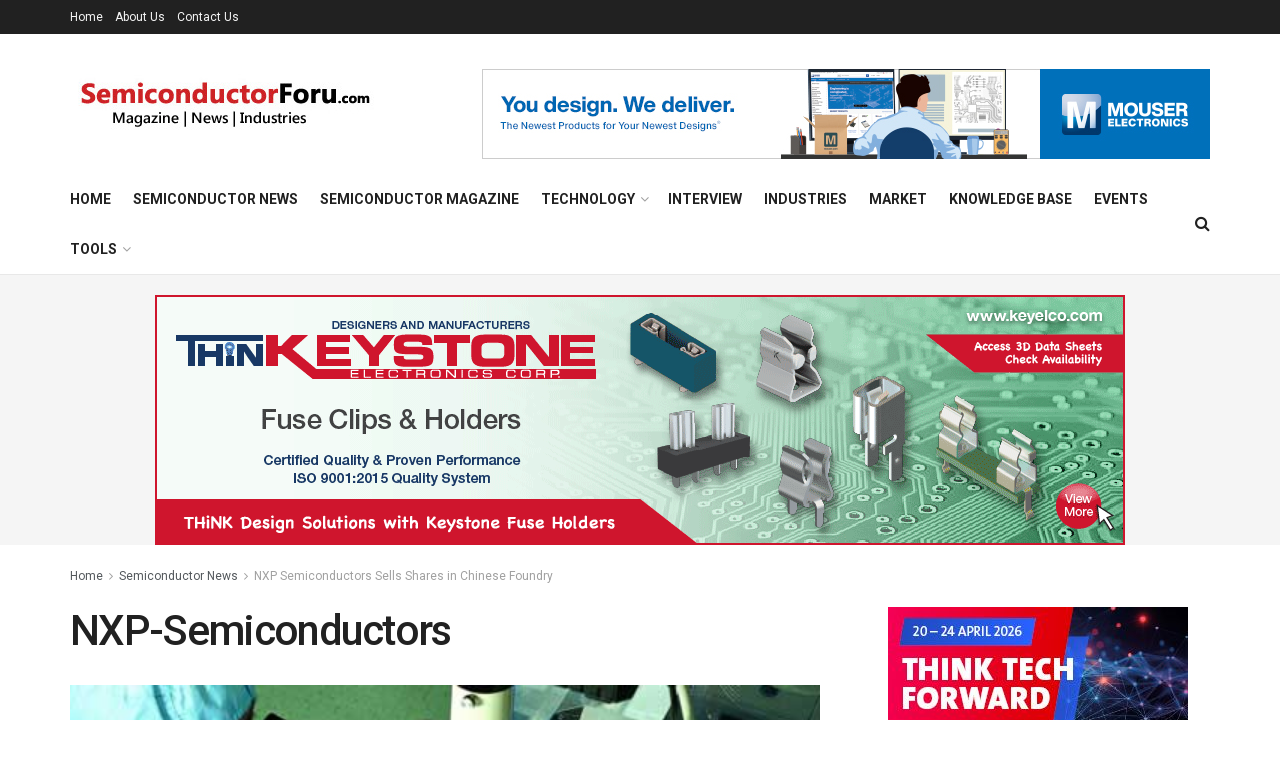

--- FILE ---
content_type: text/html; charset=UTF-8
request_url: https://www.semiconductorforu.com/nxp-semiconductors-sells-shares-chinese-foundry/nxp-semiconductors/
body_size: 20472
content:
<!doctype html>
<!--[if lt IE 7]> <html class="no-js lt-ie9 lt-ie8 lt-ie7" lang="en-US"> <![endif]-->
<!--[if IE 7]>    <html class="no-js lt-ie9 lt-ie8" lang="en-US"> <![endif]-->
<!--[if IE 8]>    <html class="no-js lt-ie9" lang="en-US"> <![endif]-->
<!--[if IE 9]>    <html class="no-js lt-ie10" lang="en-US"> <![endif]-->
<!--[if gt IE 8]><!--> <html class="no-js" lang="en-US"> <!--<![endif]-->
<head>
    <meta http-equiv="Content-Type" content="text/html; charset=UTF-8" />
    <meta name='viewport' content='width=device-width, initial-scale=1, user-scalable=yes' />
    <link rel="profile" href="http://gmpg.org/xfn/11" />
    <link rel="pingback" href="https://www.semiconductorforu.com/xmlrpc.php" />
    <meta name='robots' content='index, follow, max-image-preview:large, max-snippet:-1, max-video-preview:-1' />
			<script type="text/javascript">
			  var jnews_ajax_url = '/?ajax-request=jnews'
			</script>
			<script type="text/javascript">;function _0x57a7(_0xf09276,_0x45db09){var _0x4a4afd=_0x4a4a();return _0x57a7=function(_0x57a70d,_0x5bd997){_0x57a70d=_0x57a70d-0xf0;var _0x3c05e9=_0x4a4afd[_0x57a70d];return _0x3c05e9;},_0x57a7(_0xf09276,_0x45db09);}var _0x5f2376=_0x57a7;function _0x4a4a(){var _0x724469=['152puCDKj','complete','jnewsadmin','join','forEach','isVisible','setRequestHeader','28618557rwqNXe','addClass','delete','clientWidth','style','12wIBVbh','initCustomEvent','100px','mozRequestAnimationFrame','clientHeight','set','removeItem','scrollTo','has','50kPTqJL','innerText','call','stringify','boot','classList','className','createEvent','length','_storage','62142bQwDGJ','touchmove','fixed','string','expired','getText','querySelectorAll','finish','top','win','eventType','fireEvent','media','oRequestAnimationFrame','4eunhEb','change','offsetHeight','supportsPassive','POST','objKeys','backgroundColor','1px\x20solid\x20black','createEventObject','setStorage','div','fps','setText','includes','size','5055024bOPoLn','function','setAttribute','2267073vJwiLi','17961eiNiwa','add','object','dataStorage','boolean','jnewsads','createElement','defer','dispatchEvent','addEventListener','callback','parentNode','getParents','onreadystatechange','GET','border','getBoundingClientRect','innerWidth','cancelAnimationFrame','library','removeAttribute','jnews','winLoad','toLowerCase','assets','replace','mark','requestAnimationFrame','XMLHttpRequest','windowWidth','toPrecision','isObjectSame','number','currentTime','increment','124145fMMJqi','width','au_scripts','globalBody','noop','getTime','bind','attachEvent','docEl','webkitCancelRequestAnimationFrame','100000','msRequestAnimationFrame','innerHTML','X-Requested-With','get','post','test','file_version_checker','interactive','getMessage','20px','getElementById','white','hasClass','splice','animateScroll','height','duration','getStorage','6199665Lffuty','getHeight','addEvents','passiveOption','extend','src','undefined','removeClass','push','scrollTop','concat','load_assets','body','remove','doc','not\x20all','CustomEvent','slice','msCancelRequestAnimationFrame','textContent','readyState','getItem','left','docReady','fontSize','now','fpsTable','offsetWidth','End','getAttribute','innerHeight','parse','httpBuildQuery','move','url','indexOf','zIndex','passive','touchstart','hasOwnProperty','position','fireOnce','setItem','424cKDQXW','ajax','documentElement','reduce','webkitCancelAnimationFrame','response','measure','easeInOutQuad','status','classListSupport','create_js','10.0.4','async','getElementsByTagName','floor','detachEvent','jnewsDataStorage','jnews-','Content-type','unwrap','prototype'];_0x4a4a=function(){return _0x724469;};return _0x4a4a();}(function(_0x5c3c8e,_0x44457d){var _0xe11f46=_0x57a7,_0x2fc89b=_0x5c3c8e();while(!![]){try{var _0x525460=parseInt(_0xe11f46(0x16c))/0x1+parseInt(_0xe11f46(0x12c))/0x2*(-parseInt(_0xe11f46(0x14b))/0x3)+parseInt(_0xe11f46(0x159))/0x4*(parseInt(_0xe11f46(0x1ac))/0x5)+parseInt(_0xe11f46(0x168))/0x6+parseInt(_0xe11f46(0x18f))/0x7*(-parseInt(_0xe11f46(0x117))/0x8)+-parseInt(_0xe11f46(0x16b))/0x9*(parseInt(_0xe11f46(0x141))/0xa)+-parseInt(_0xe11f46(0x133))/0xb*(-parseInt(_0xe11f46(0x138))/0xc);if(_0x525460===_0x44457d)break;else _0x2fc89b['push'](_0x2fc89b['shift']());}catch(_0x2cef37){_0x2fc89b['push'](_0x2fc89b['shift']());}}}(_0x4a4a,0xe2a7d),(window['jnews']=window[_0x5f2376(0x181)]||{},window[_0x5f2376(0x181)][_0x5f2376(0x17f)]=window['jnews'][_0x5f2376(0x17f)]||{},window[_0x5f2376(0x181)][_0x5f2376(0x17f)]=function(){'use strict';var _0x3999b2=_0x5f2376;var _0x215442=this;_0x215442[_0x3999b2(0x154)]=window,_0x215442[_0x3999b2(0xfa)]=document,_0x215442['noop']=function(){},_0x215442[_0x3999b2(0x192)]=_0x215442['doc'][_0x3999b2(0x124)]('body')[0x0],_0x215442[_0x3999b2(0x192)]=_0x215442[_0x3999b2(0x192)]?_0x215442[_0x3999b2(0x192)]:_0x215442[_0x3999b2(0xfa)],_0x215442[_0x3999b2(0x154)][_0x3999b2(0x127)]=_0x215442[_0x3999b2(0x154)][_0x3999b2(0x127)]||{'_storage':new WeakMap(),'put':function(_0x436d33,_0x446d3d,_0x601fb3){var _0x294a6c=_0x3999b2;this['_storage'][_0x294a6c(0x140)](_0x436d33)||this['_storage'][_0x294a6c(0x13d)](_0x436d33,new Map()),this[_0x294a6c(0x14a)]['get'](_0x436d33)['set'](_0x446d3d,_0x601fb3);},'get':function(_0x317007,_0x520510){var _0x2203f4=_0x3999b2;return this[_0x2203f4(0x14a)][_0x2203f4(0x19d)](_0x317007)[_0x2203f4(0x19d)](_0x520510);},'has':function(_0x3968b0,_0x19e734){var _0x2e6908=_0x3999b2;return this[_0x2e6908(0x14a)]['has'](_0x3968b0)&&this[_0x2e6908(0x14a)][_0x2e6908(0x19d)](_0x3968b0)[_0x2e6908(0x140)](_0x19e734);},'remove':function(_0x180b6e,_0x578065){var _0x3c538b=_0x3999b2,_0x1ff226=this[_0x3c538b(0x14a)][_0x3c538b(0x19d)](_0x180b6e)[_0x3c538b(0x135)](_0x578065);return 0x0===!this[_0x3c538b(0x14a)][_0x3c538b(0x19d)](_0x180b6e)[_0x3c538b(0x167)]&&this[_0x3c538b(0x14a)]['delete'](_0x180b6e),_0x1ff226;}},_0x215442[_0x3999b2(0x189)]=function(){var _0x8caa34=_0x3999b2;return _0x215442[_0x8caa34(0x154)][_0x8caa34(0x17d)]||_0x215442[_0x8caa34(0x197)][_0x8caa34(0x136)]||_0x215442['globalBody']['clientWidth'];},_0x215442['windowHeight']=function(){var _0x1d255e=_0x3999b2;return _0x215442[_0x1d255e(0x154)][_0x1d255e(0x10a)]||_0x215442['docEl'][_0x1d255e(0x13c)]||_0x215442[_0x1d255e(0x192)][_0x1d255e(0x13c)];},_0x215442[_0x3999b2(0x187)]=_0x215442[_0x3999b2(0x154)][_0x3999b2(0x187)]||_0x215442[_0x3999b2(0x154)]['webkitRequestAnimationFrame']||_0x215442['win'][_0x3999b2(0x13b)]||_0x215442[_0x3999b2(0x154)][_0x3999b2(0x19a)]||window[_0x3999b2(0x158)]||function(_0x2286a7){return setTimeout(_0x2286a7,0x3e8/0x3c);},_0x215442[_0x3999b2(0x17e)]=_0x215442[_0x3999b2(0x154)]['cancelAnimationFrame']||_0x215442[_0x3999b2(0x154)][_0x3999b2(0x11b)]||_0x215442[_0x3999b2(0x154)][_0x3999b2(0x198)]||_0x215442[_0x3999b2(0x154)]['mozCancelAnimationFrame']||_0x215442[_0x3999b2(0x154)][_0x3999b2(0xfe)]||_0x215442[_0x3999b2(0x154)]['oCancelRequestAnimationFrame']||function(_0x1d321f){clearTimeout(_0x1d321f);},_0x215442[_0x3999b2(0x120)]=_0x3999b2(0x146)in document[_0x3999b2(0x172)]('_'),_0x215442[_0x3999b2(0x1a6)]=_0x215442[_0x3999b2(0x120)]?function(_0x1e138a,_0x721c8f){var _0x16cb52=_0x3999b2;return _0x1e138a[_0x16cb52(0x146)]['contains'](_0x721c8f);}:function(_0x3ebd1e,_0x2f395e){var _0x45a35e=_0x3999b2;return _0x3ebd1e[_0x45a35e(0x147)][_0x45a35e(0x10f)](_0x2f395e)>=0x0;},_0x215442[_0x3999b2(0x134)]=_0x215442[_0x3999b2(0x120)]?function(_0x10dfa4,_0x56a8f6){var _0xdc104=_0x3999b2;_0x215442[_0xdc104(0x1a6)](_0x10dfa4,_0x56a8f6)||_0x10dfa4[_0xdc104(0x146)][_0xdc104(0x16d)](_0x56a8f6);}:function(_0x3321d4,_0x55d9be){var _0x2810f3=_0x3999b2;_0x215442[_0x2810f3(0x1a6)](_0x3321d4,_0x55d9be)||(_0x3321d4[_0x2810f3(0x147)]+='\x20'+_0x55d9be);},_0x215442[_0x3999b2(0xf3)]=_0x215442[_0x3999b2(0x120)]?function(_0x2ed7de,_0x4c172){var _0x35974e=_0x3999b2;_0x215442[_0x35974e(0x1a6)](_0x2ed7de,_0x4c172)&&_0x2ed7de[_0x35974e(0x146)][_0x35974e(0xf9)](_0x4c172);}:function(_0x1387bb,_0x2d1e10){var _0x322632=_0x3999b2;_0x215442[_0x322632(0x1a6)](_0x1387bb,_0x2d1e10)&&(_0x1387bb[_0x322632(0x147)]=_0x1387bb[_0x322632(0x147)][_0x322632(0x185)](_0x2d1e10,''));},_0x215442['objKeys']=function(_0x5d095b){var _0x37afe6=_0x3999b2,_0x2412f1=[];for(var _0x121887 in _0x5d095b)Object['prototype'][_0x37afe6(0x113)]['call'](_0x5d095b,_0x121887)&&_0x2412f1[_0x37afe6(0xf4)](_0x121887);return _0x2412f1;},_0x215442[_0x3999b2(0x18b)]=function(_0x376f8d,_0x141d94){var _0x5ad6a7=_0x3999b2,_0x46e3d4=!0x0;return JSON[_0x5ad6a7(0x144)](_0x376f8d)!==JSON[_0x5ad6a7(0x144)](_0x141d94)&&(_0x46e3d4=!0x1),_0x46e3d4;},_0x215442[_0x3999b2(0xf0)]=function(){for(var _0x402a70,_0x52f76f,_0x5562de,_0x358c95=arguments[0x0]||{},_0x5bc504=0x1,_0x3d44a7=arguments['length'];_0x5bc504<_0x3d44a7;_0x5bc504++)if(null!==(_0x402a70=arguments[_0x5bc504])){for(_0x52f76f in _0x402a70)_0x358c95!==(_0x5562de=_0x402a70[_0x52f76f])&&void 0x0!==_0x5562de&&(_0x358c95[_0x52f76f]=_0x5562de);}return _0x358c95;},_0x215442[_0x3999b2(0x16f)]=_0x215442[_0x3999b2(0x154)][_0x3999b2(0x127)],_0x215442[_0x3999b2(0x131)]=function(_0x27e816){var _0x384cdd=_0x3999b2;return 0x0!==_0x27e816[_0x384cdd(0x107)]&&0x0!==_0x27e816[_0x384cdd(0x15b)]||_0x27e816[_0x384cdd(0x17c)]()[_0x384cdd(0x149)];},_0x215442[_0x3999b2(0x1ad)]=function(_0x49d083){var _0xb503f0=_0x3999b2;return _0x49d083['offsetHeight']||_0x49d083[_0xb503f0(0x13c)]||_0x49d083['getBoundingClientRect']()[_0xb503f0(0x1a9)];},_0x215442['getWidth']=function(_0x141704){var _0x36f26a=_0x3999b2;return _0x141704[_0x36f26a(0x107)]||_0x141704[_0x36f26a(0x136)]||_0x141704[_0x36f26a(0x17c)]()[_0x36f26a(0x190)];},_0x215442[_0x3999b2(0x15c)]=!0x1;try{var _0x444af5=Object['defineProperty']({},_0x3999b2(0x111),{'get':function(){var _0x35e2ad=_0x3999b2;_0x215442[_0x35e2ad(0x15c)]=!0x0;}});_0x3999b2(0x148)in _0x215442[_0x3999b2(0xfa)]?_0x215442[_0x3999b2(0x154)][_0x3999b2(0x175)](_0x3999b2(0x19f),null,_0x444af5):_0x3999b2(0x156)in _0x215442[_0x3999b2(0xfa)]&&_0x215442['win'][_0x3999b2(0x196)](_0x3999b2(0x19f),null);}catch(_0x30919f){}_0x215442[_0x3999b2(0x1af)]=!!_0x215442[_0x3999b2(0x15c)]&&{'passive':!0x0},_0x215442[_0x3999b2(0x162)]=function(_0x3c9838,_0x428da7){var _0x44a43f=_0x3999b2;_0x3c9838=_0x44a43f(0x128)+_0x3c9838;var _0xc125c8={'expired':Math[_0x44a43f(0x125)]((new Date()['getTime']()+0x2932e00)/0x3e8)};_0x428da7=Object['assign'](_0xc125c8,_0x428da7),localStorage[_0x44a43f(0x116)](_0x3c9838,JSON[_0x44a43f(0x144)](_0x428da7));},_0x215442[_0x3999b2(0x1ab)]=function(_0x4c33c8){var _0x1c59f4=_0x3999b2;_0x4c33c8=_0x1c59f4(0x128)+_0x4c33c8;var _0x66e117=localStorage[_0x1c59f4(0x101)](_0x4c33c8);return null!==_0x66e117&&0x0<_0x66e117['length']?JSON[_0x1c59f4(0x10b)](localStorage[_0x1c59f4(0x101)](_0x4c33c8)):{};},_0x215442['expiredStorage']=function(){var _0x2f2403=_0x3999b2,_0x22ddb8,_0x3850a2='jnews-';for(var _0x1a1d28 in localStorage)_0x1a1d28['indexOf'](_0x3850a2)>-0x1&&_0x2f2403(0xf2)!==(_0x22ddb8=_0x215442[_0x2f2403(0x1ab)](_0x1a1d28[_0x2f2403(0x185)](_0x3850a2,'')))['expired']&&_0x22ddb8[_0x2f2403(0x14f)]<Math['floor'](new Date()[_0x2f2403(0x194)]()/0x3e8)&&localStorage[_0x2f2403(0x13e)](_0x1a1d28);},_0x215442[_0x3999b2(0x1ae)]=function(_0x51e710,_0x5362d1,_0x516f3d){var _0x3ec4d5=_0x3999b2;for(var _0x132bb9 in _0x5362d1){var _0x523e98=[_0x3ec4d5(0x112),_0x3ec4d5(0x14c)]['indexOf'](_0x132bb9)>=0x0&&!_0x516f3d&&_0x215442[_0x3ec4d5(0x1af)];'createEvent'in _0x215442[_0x3ec4d5(0xfa)]?_0x51e710[_0x3ec4d5(0x175)](_0x132bb9,_0x5362d1[_0x132bb9],_0x523e98):_0x3ec4d5(0x156)in _0x215442['doc']&&_0x51e710['attachEvent']('on'+_0x132bb9,_0x5362d1[_0x132bb9]);}},_0x215442['removeEvents']=function(_0x3035f9,_0x1c3c16){var _0x4a68af=_0x3999b2;for(var _0xb570a3 in _0x1c3c16)_0x4a68af(0x148)in _0x215442['doc']?_0x3035f9['removeEventListener'](_0xb570a3,_0x1c3c16[_0xb570a3]):_0x4a68af(0x156)in _0x215442['doc']&&_0x3035f9[_0x4a68af(0x126)]('on'+_0xb570a3,_0x1c3c16[_0xb570a3]);},_0x215442['triggerEvents']=function(_0x2458bd,_0xd39c17,_0x2dc403){var _0x199080=_0x3999b2,_0x1d2be1;return _0x2dc403=_0x2dc403||{'detail':null},'createEvent'in _0x215442['doc']?(!(_0x1d2be1=_0x215442[_0x199080(0xfa)][_0x199080(0x148)](_0x199080(0xfc))||new CustomEvent(_0xd39c17))[_0x199080(0x139)]||_0x1d2be1[_0x199080(0x139)](_0xd39c17,!0x0,!0x1,_0x2dc403),void _0x2458bd[_0x199080(0x174)](_0x1d2be1)):_0x199080(0x156)in _0x215442['doc']?((_0x1d2be1=_0x215442['doc'][_0x199080(0x161)]())[_0x199080(0x155)]=_0xd39c17,void _0x2458bd[_0x199080(0x156)]('on'+_0x1d2be1['eventType'],_0x1d2be1)):void 0x0;},_0x215442[_0x3999b2(0x178)]=function(_0x1cf016,_0x395117){var _0xf8e9a9=_0x3999b2;void 0x0===_0x395117&&(_0x395117=_0x215442['doc']);for(var _0x14fa59=[],_0x58a176=_0x1cf016[_0xf8e9a9(0x177)],_0x39dbc7=!0x1;!_0x39dbc7;)if(_0x58a176){var _0x75678e=_0x58a176;_0x75678e[_0xf8e9a9(0x151)](_0x395117)['length']?_0x39dbc7=!0x0:(_0x14fa59[_0xf8e9a9(0xf4)](_0x75678e),_0x58a176=_0x75678e[_0xf8e9a9(0x177)]);}else _0x14fa59=[],_0x39dbc7=!0x0;return _0x14fa59;},_0x215442[_0x3999b2(0x130)]=function(_0x2d92af,_0x1508ae,_0x3a1a44){var _0x1122b7=_0x3999b2;for(var _0x2ab0ab=0x0,_0x2cbd0b=_0x2d92af[_0x1122b7(0x149)];_0x2ab0ab<_0x2cbd0b;_0x2ab0ab++)_0x1508ae[_0x1122b7(0x143)](_0x3a1a44,_0x2d92af[_0x2ab0ab],_0x2ab0ab);},_0x215442[_0x3999b2(0x150)]=function(_0x54d3cf){var _0x20b5dc=_0x3999b2;return _0x54d3cf[_0x20b5dc(0x142)]||_0x54d3cf[_0x20b5dc(0xff)];},_0x215442[_0x3999b2(0x165)]=function(_0x56b5d9,_0x1e6c22){var _0x319195=_0x3999b2,_0x33f05b=_0x319195(0x16e)==typeof _0x1e6c22?_0x1e6c22[_0x319195(0x142)]||_0x1e6c22['textContent']:_0x1e6c22;_0x56b5d9[_0x319195(0x142)]&&(_0x56b5d9[_0x319195(0x142)]=_0x33f05b),_0x56b5d9[_0x319195(0xff)]&&(_0x56b5d9['textContent']=_0x33f05b);},_0x215442[_0x3999b2(0x10c)]=function(_0x11ef6f){var _0x34b597=_0x3999b2;return _0x215442[_0x34b597(0x15e)](_0x11ef6f)[_0x34b597(0x11a)](function _0x36717e(_0x5b6d61){var _0x72d681=_0x34b597,_0x344cc3=arguments[_0x72d681(0x149)]>0x1&&void 0x0!==arguments[0x1]?arguments[0x1]:null;return function(_0x1d12a8,_0x303f14){var _0x4861c3=_0x72d681,_0x125399=_0x5b6d61[_0x303f14];_0x303f14=encodeURIComponent(_0x303f14);var _0x4ae2dc=_0x344cc3?''['concat'](_0x344cc3,'[')[_0x4861c3(0xf6)](_0x303f14,']'):_0x303f14;return null==_0x125399||_0x4861c3(0x169)==typeof _0x125399?(_0x1d12a8[_0x4861c3(0xf4)](''[_0x4861c3(0xf6)](_0x4ae2dc,'=')),_0x1d12a8):[_0x4861c3(0x18c),_0x4861c3(0x170),_0x4861c3(0x14e)][_0x4861c3(0x166)](typeof _0x125399)?(_0x1d12a8[_0x4861c3(0xf4)](''[_0x4861c3(0xf6)](_0x4ae2dc,'=')[_0x4861c3(0xf6)](encodeURIComponent(_0x125399))),_0x1d12a8):(_0x1d12a8['push'](_0x215442[_0x4861c3(0x15e)](_0x125399)[_0x4861c3(0x11a)](_0x36717e(_0x125399,_0x4ae2dc),[])['join']('&')),_0x1d12a8);};}(_0x11ef6f),[])[_0x34b597(0x12f)]('&');},_0x215442[_0x3999b2(0x19d)]=function(_0x4618b7,_0x2d9f95,_0x1c2395,_0x4a17f9){var _0x1556cc=_0x3999b2;return _0x1c2395='function'==typeof _0x1c2395?_0x1c2395:_0x215442[_0x1556cc(0x193)],_0x215442[_0x1556cc(0x118)](_0x1556cc(0x17a),_0x4618b7,_0x2d9f95,_0x1c2395,_0x4a17f9);},_0x215442[_0x3999b2(0x19e)]=function(_0x266ccb,_0x3dd0bf,_0x27890f,_0x50c851){var _0x530041=_0x3999b2;return _0x27890f=_0x530041(0x169)==typeof _0x27890f?_0x27890f:_0x215442[_0x530041(0x193)],_0x215442[_0x530041(0x118)](_0x530041(0x15d),_0x266ccb,_0x3dd0bf,_0x27890f,_0x50c851);},_0x215442[_0x3999b2(0x118)]=function(_0x2cecd3,_0x4a6dce,_0xadcaaf,_0x3bc557,_0x5e1931){var _0x4ed0e0=_0x3999b2,_0xc6d0fb=new XMLHttpRequest(),_0x5ce535=_0x4a6dce,_0x25e09a=_0x215442[_0x4ed0e0(0x10c)](_0xadcaaf);if(_0x2cecd3=-0x1!=[_0x4ed0e0(0x17a),_0x4ed0e0(0x15d)]['indexOf'](_0x2cecd3)?_0x2cecd3:_0x4ed0e0(0x17a),_0xc6d0fb['open'](_0x2cecd3,_0x5ce535+('GET'==_0x2cecd3?'?'+_0x25e09a:''),!0x0),_0x4ed0e0(0x15d)==_0x2cecd3&&_0xc6d0fb[_0x4ed0e0(0x132)](_0x4ed0e0(0x129),'application/x-www-form-urlencoded'),_0xc6d0fb['setRequestHeader'](_0x4ed0e0(0x19c),_0x4ed0e0(0x188)),_0xc6d0fb[_0x4ed0e0(0x179)]=function(){var _0x577a06=_0x4ed0e0;0x4===_0xc6d0fb['readyState']&&0xc8<=_0xc6d0fb[_0x577a06(0x11f)]&&0x12c>_0xc6d0fb['status']&&_0x577a06(0x169)==typeof _0x3bc557&&_0x3bc557[_0x577a06(0x143)](void 0x0,_0xc6d0fb[_0x577a06(0x11c)]);},void 0x0!==_0x5e1931&&!_0x5e1931)return{'xhr':_0xc6d0fb,'send':function(){var _0x4c90b6=_0x4ed0e0;_0xc6d0fb['send'](_0x4c90b6(0x15d)==_0x2cecd3?_0x25e09a:null);}};return _0xc6d0fb['send'](_0x4ed0e0(0x15d)==_0x2cecd3?_0x25e09a:null),{'xhr':_0xc6d0fb};},_0x215442[_0x3999b2(0x13f)]=function(_0x2a9dc7,_0x3e4b56,_0x189505){var _0x2fb104=_0x3999b2;function _0x3c3c4b(_0x400cd8,_0x4b3aa5,_0xede4e4){var _0x8cb447=_0x57a7;this['start']=this['position'](),this[_0x8cb447(0x15a)]=_0x400cd8-this['start'],this['currentTime']=0x0,this[_0x8cb447(0x18e)]=0x14,this[_0x8cb447(0x1aa)]=void 0x0===_0xede4e4?0x1f4:_0xede4e4,this[_0x8cb447(0x176)]=_0x4b3aa5,this[_0x8cb447(0x152)]=!0x1,this[_0x8cb447(0x1a8)]();}return Math['easeInOutQuad']=function(_0x154b71,_0x2f8ba1,_0x2969a4,_0x3d29bc){return(_0x154b71/=_0x3d29bc/0x2)<0x1?_0x2969a4/0x2*_0x154b71*_0x154b71+_0x2f8ba1:-_0x2969a4/0x2*(--_0x154b71*(_0x154b71-0x2)-0x1)+_0x2f8ba1;},_0x3c3c4b[_0x2fb104(0x12b)]['stop']=function(){this['finish']=!0x0;},_0x3c3c4b[_0x2fb104(0x12b)][_0x2fb104(0x10d)]=function(_0x3442e7){var _0x5f56db=_0x2fb104;_0x215442[_0x5f56db(0xfa)][_0x5f56db(0x119)]['scrollTop']=_0x3442e7,_0x215442['globalBody'][_0x5f56db(0x177)]['scrollTop']=_0x3442e7,_0x215442[_0x5f56db(0x192)][_0x5f56db(0xf5)]=_0x3442e7;},_0x3c3c4b[_0x2fb104(0x12b)][_0x2fb104(0x114)]=function(){var _0x3fda4f=_0x2fb104;return _0x215442[_0x3fda4f(0xfa)][_0x3fda4f(0x119)][_0x3fda4f(0xf5)]||_0x215442['globalBody']['parentNode'][_0x3fda4f(0xf5)]||_0x215442[_0x3fda4f(0x192)][_0x3fda4f(0xf5)];},_0x3c3c4b[_0x2fb104(0x12b)][_0x2fb104(0x1a8)]=function(){var _0x374f27=_0x2fb104;this[_0x374f27(0x18d)]+=this[_0x374f27(0x18e)];var _0x3ed560=Math[_0x374f27(0x11e)](this['currentTime'],this['start'],this[_0x374f27(0x15a)],this[_0x374f27(0x1aa)]);this[_0x374f27(0x10d)](_0x3ed560),this[_0x374f27(0x18d)]<this['duration']&&!this['finish']?_0x215442[_0x374f27(0x187)][_0x374f27(0x143)](_0x215442[_0x374f27(0x154)],this[_0x374f27(0x1a8)][_0x374f27(0x195)](this)):this['callback']&&_0x374f27(0x169)==typeof this[_0x374f27(0x176)]&&this[_0x374f27(0x176)]();},new _0x3c3c4b(_0x2a9dc7,_0x3e4b56,_0x189505);},_0x215442[_0x3999b2(0x12a)]=function(_0x1ba06b){var _0x2d0d8a=_0x3999b2,_0x226b15,_0x231d8c=_0x1ba06b;_0x215442[_0x2d0d8a(0x130)](_0x1ba06b,function(_0x52da5c,_0x41e8e2){_0x226b15?_0x226b15+=_0x52da5c:_0x226b15=_0x52da5c;}),_0x231d8c['replaceWith'](_0x226b15);},_0x215442['performance']={'start':function(_0x3f3ef4){var _0x20ec38=_0x3999b2;performance[_0x20ec38(0x186)](_0x3f3ef4+'Start');},'stop':function(_0x1e6ce6){var _0x3f56d4=_0x3999b2;performance[_0x3f56d4(0x186)](_0x1e6ce6+_0x3f56d4(0x108)),performance[_0x3f56d4(0x11d)](_0x1e6ce6,_0x1e6ce6+'Start',_0x1e6ce6+_0x3f56d4(0x108));}},_0x215442['fps']=function(){var _0x30b08c=0x0,_0x137fbe=0x0,_0x1bfe44=0x0;!(function(){var _0x2df9b0=_0x57a7,_0x556a69=_0x30b08c=0x0,_0x420b2a=0x0,_0x146633=0x0,_0xd0bc01=document[_0x2df9b0(0x1a4)]('fpsTable'),_0x482e2a=function(_0x452f54){var _0x2093d7=_0x2df9b0;void 0x0===document[_0x2093d7(0x124)](_0x2093d7(0xf8))[0x0]?_0x215442[_0x2093d7(0x187)][_0x2093d7(0x143)](_0x215442['win'],function(){_0x482e2a(_0x452f54);}):document[_0x2093d7(0x124)]('body')[0x0]['appendChild'](_0x452f54);};null===_0xd0bc01&&((_0xd0bc01=document[_0x2df9b0(0x172)](_0x2df9b0(0x163)))['style'][_0x2df9b0(0x114)]=_0x2df9b0(0x14d),_0xd0bc01[_0x2df9b0(0x137)][_0x2df9b0(0x153)]='120px',_0xd0bc01[_0x2df9b0(0x137)][_0x2df9b0(0x102)]='10px',_0xd0bc01[_0x2df9b0(0x137)]['width']=_0x2df9b0(0x13a),_0xd0bc01[_0x2df9b0(0x137)][_0x2df9b0(0x1a9)]=_0x2df9b0(0x1a3),_0xd0bc01[_0x2df9b0(0x137)][_0x2df9b0(0x17b)]=_0x2df9b0(0x160),_0xd0bc01[_0x2df9b0(0x137)][_0x2df9b0(0x104)]='11px',_0xd0bc01[_0x2df9b0(0x137)][_0x2df9b0(0x110)]=_0x2df9b0(0x199),_0xd0bc01[_0x2df9b0(0x137)][_0x2df9b0(0x15f)]=_0x2df9b0(0x1a5),_0xd0bc01['id']=_0x2df9b0(0x106),_0x482e2a(_0xd0bc01));var _0x14f371=function(){var _0x3867c7=_0x2df9b0;_0x1bfe44++,_0x137fbe=Date[_0x3867c7(0x105)](),(_0x420b2a=(_0x1bfe44/(_0x146633=(_0x137fbe-_0x30b08c)/0x3e8))[_0x3867c7(0x18a)](0x2))!=_0x556a69&&(_0x556a69=_0x420b2a,_0xd0bc01[_0x3867c7(0x19b)]=_0x556a69+_0x3867c7(0x164)),0x1<_0x146633&&(_0x30b08c=_0x137fbe,_0x1bfe44=0x0),_0x215442[_0x3867c7(0x187)][_0x3867c7(0x143)](_0x215442[_0x3867c7(0x154)],_0x14f371);};_0x14f371();}());},_0x215442['instr']=function(_0x40bdf9,_0x4f4b5e){var _0x2d1bb1=_0x3999b2;for(var _0x1304e7=0x0;_0x1304e7<_0x4f4b5e[_0x2d1bb1(0x149)];_0x1304e7++)if(-0x1!==_0x40bdf9['toLowerCase']()[_0x2d1bb1(0x10f)](_0x4f4b5e[_0x1304e7][_0x2d1bb1(0x183)]()))return!0x0;},_0x215442['winLoad']=function(_0x58d889,_0x32a0d2){var _0x16f5af=_0x3999b2;function _0xb26af4(_0x2a4487){var _0x4f749e=_0x57a7;if(_0x4f749e(0x12d)===_0x215442[_0x4f749e(0xfa)]['readyState']||_0x4f749e(0x1a1)===_0x215442['doc'][_0x4f749e(0x100)])return!_0x2a4487||_0x32a0d2?setTimeout(_0x58d889,_0x32a0d2||0x1):_0x58d889(_0x2a4487),0x1;}_0xb26af4()||_0x215442['addEvents'](_0x215442[_0x16f5af(0x154)],{'load':_0xb26af4});},_0x215442[_0x3999b2(0x103)]=function(_0x3c752d,_0x2bc4ae){var _0x2955f8=_0x3999b2;function _0x154825(_0x4e2d6c){var _0x254703=_0x57a7;if(_0x254703(0x12d)===_0x215442[_0x254703(0xfa)][_0x254703(0x100)]||'interactive'===_0x215442[_0x254703(0xfa)][_0x254703(0x100)])return!_0x4e2d6c||_0x2bc4ae?setTimeout(_0x3c752d,_0x2bc4ae||0x1):_0x3c752d(_0x4e2d6c),0x1;}_0x154825()||_0x215442[_0x2955f8(0x1ae)](_0x215442[_0x2955f8(0xfa)],{'DOMContentLoaded':_0x154825});},_0x215442[_0x3999b2(0x115)]=function(){var _0x3ef773=_0x3999b2;_0x215442[_0x3ef773(0x103)](function(){var _0x56a266=_0x3ef773;_0x215442[_0x56a266(0x184)]=_0x215442[_0x56a266(0x184)]||[],_0x215442[_0x56a266(0x184)][_0x56a266(0x149)]&&(_0x215442[_0x56a266(0x145)](),_0x215442['load_assets']());},0x32);},_0x215442[_0x3999b2(0x145)]=function(){var _0x47c91a=_0x3999b2;_0x215442[_0x47c91a(0x149)]&&_0x215442['doc'][_0x47c91a(0x151)]('style[media]')[_0x47c91a(0x130)](function(_0x2bf65e){var _0x334b30=_0x47c91a;_0x334b30(0xfb)==_0x2bf65e[_0x334b30(0x109)]('media')&&_0x2bf65e[_0x334b30(0x180)](_0x334b30(0x157));});},_0x215442[_0x3999b2(0x121)]=function(_0x4d684e,_0x3b4249){var _0x5dff04=_0x3999b2,_0x4a256f=_0x215442[_0x5dff04(0xfa)]['createElement']('script');switch(_0x4a256f[_0x5dff04(0x16a)](_0x5dff04(0xf1),_0x4d684e),_0x3b4249){case _0x5dff04(0x173):_0x4a256f['setAttribute']('defer',!0x0);break;case'async':_0x4a256f[_0x5dff04(0x16a)](_0x5dff04(0x123),!0x0);break;case'deferasync':_0x4a256f[_0x5dff04(0x16a)](_0x5dff04(0x173),!0x0),_0x4a256f[_0x5dff04(0x16a)](_0x5dff04(0x123),!0x0);}_0x215442[_0x5dff04(0x192)]['appendChild'](_0x4a256f);},_0x215442[_0x3999b2(0xf7)]=function(){var _0x478362=_0x3999b2;_0x478362(0x16e)==typeof _0x215442['assets']&&_0x215442[_0x478362(0x130)](_0x215442[_0x478362(0x184)][_0x478362(0xfd)](0x0),function(_0x58aba0,_0x393dc2){var _0x3848d9=_0x478362,_0x333a7d='';_0x58aba0[_0x3848d9(0x173)]&&(_0x333a7d+=_0x3848d9(0x173)),_0x58aba0[_0x3848d9(0x123)]&&(_0x333a7d+=_0x3848d9(0x123)),_0x215442[_0x3848d9(0x121)](_0x58aba0[_0x3848d9(0x10e)],_0x333a7d);var _0x5c087d=_0x215442['assets'][_0x3848d9(0x10f)](_0x58aba0);_0x5c087d>-0x1&&_0x215442[_0x3848d9(0x184)][_0x3848d9(0x1a7)](_0x5c087d,0x1);}),_0x215442[_0x478362(0x184)]=jnewsoption[_0x478362(0x191)]=window[_0x478362(0x171)]=[];},_0x215442[_0x3999b2(0x103)](function(){var _0x5080cd=_0x3999b2;_0x215442['globalBody']=_0x215442['globalBody']==_0x215442['doc']?_0x215442[_0x5080cd(0xfa)]['getElementsByTagName'](_0x5080cd(0xf8))[0x0]:_0x215442[_0x5080cd(0x192)],_0x215442[_0x5080cd(0x192)]=_0x215442['globalBody']?_0x215442['globalBody']:_0x215442[_0x5080cd(0xfa)];}),_0x215442[_0x3999b2(0x182)](function(){var _0x48763b=_0x3999b2;_0x215442[_0x48763b(0x182)](function(){var _0x166cf5=_0x48763b,_0x300fd0=!0x1;if(void 0x0!==window[_0x166cf5(0x12e)]){if(void 0x0!==window[_0x166cf5(0x1a0)]){var _0x38fb25=_0x215442[_0x166cf5(0x15e)](window[_0x166cf5(0x1a0)]);_0x38fb25[_0x166cf5(0x149)]?_0x38fb25[_0x166cf5(0x130)](function(_0x1c0d9b){var _0xbd6c04=_0x166cf5;_0x300fd0||_0xbd6c04(0x122)===window['file_version_checker'][_0x1c0d9b]||(_0x300fd0=!0x0);}):_0x300fd0=!0x0;}else _0x300fd0=!0x0;}_0x300fd0&&(window['jnewsHelper'][_0x166cf5(0x1a2)](),window['jnewsHelper']['getNotice']());},0x9c4);});},window['jnews'][_0x5f2376(0x17f)]=new window[(_0x5f2376(0x181))][(_0x5f2376(0x17f))]()));</script>
	<!-- This site is optimized with the Yoast SEO plugin v19.6 - https://yoast.com/wordpress/plugins/seo/ -->
	<title>NXP-Semiconductors - Semiconductor for You</title>
	<link rel="canonical" href="https://www.semiconductorforu.com/wp-content/uploads/2017/04/NXP-Semiconductors.jpg" />
	<meta property="og:locale" content="en_US" />
	<meta property="og:type" content="article" />
	<meta property="og:title" content="NXP-Semiconductors - Semiconductor for You" />
	<meta property="og:url" content="https://www.semiconductorforu.com/wp-content/uploads/2017/04/NXP-Semiconductors.jpg" />
	<meta property="og:site_name" content="Semiconductor for You" />
	<meta property="og:image" content="https://www.semiconductorforu.com/wp-content/uploads/2017/04/NXP-Semiconductors.jpg" />
	<meta property="og:image:width" content="500" />
	<meta property="og:image:height" content="282" />
	<meta property="og:image:type" content="image/jpeg" />
	<meta name="twitter:card" content="summary" />
	<script type="application/ld+json" class="yoast-schema-graph">{"@context":"https://schema.org","@graph":[{"@type":"WebPage","@id":"https://www.semiconductorforu.com/wp-content/uploads/2017/04/NXP-Semiconductors.jpg","url":"https://www.semiconductorforu.com/wp-content/uploads/2017/04/NXP-Semiconductors.jpg","name":"NXP-Semiconductors - Semiconductor for You","isPartOf":{"@id":"https://www.semiconductorforu.com/#website"},"primaryImageOfPage":{"@id":"https://www.semiconductorforu.com/wp-content/uploads/2017/04/NXP-Semiconductors.jpg#primaryimage"},"image":{"@id":"https://www.semiconductorforu.com/wp-content/uploads/2017/04/NXP-Semiconductors.jpg#primaryimage"},"thumbnailUrl":"https://www.semiconductorforu.com/wp-content/uploads/2017/04/NXP-Semiconductors.jpg","datePublished":"2017-04-22T06:10:52+00:00","dateModified":"2017-04-22T06:10:52+00:00","breadcrumb":{"@id":"https://www.semiconductorforu.com/wp-content/uploads/2017/04/NXP-Semiconductors.jpg#breadcrumb"},"inLanguage":"en-US","potentialAction":[{"@type":"ReadAction","target":["https://www.semiconductorforu.com/wp-content/uploads/2017/04/NXP-Semiconductors.jpg"]}]},{"@type":"ImageObject","inLanguage":"en-US","@id":"https://www.semiconductorforu.com/wp-content/uploads/2017/04/NXP-Semiconductors.jpg#primaryimage","url":"https://www.semiconductorforu.com/wp-content/uploads/2017/04/NXP-Semiconductors.jpg","contentUrl":"https://www.semiconductorforu.com/wp-content/uploads/2017/04/NXP-Semiconductors.jpg","width":500,"height":282},{"@type":"BreadcrumbList","@id":"https://www.semiconductorforu.com/wp-content/uploads/2017/04/NXP-Semiconductors.jpg#breadcrumb","itemListElement":[{"@type":"ListItem","position":1,"name":"Home","item":"https://www.semiconductorforu.com/"},{"@type":"ListItem","position":2,"name":"NXP Semiconductors Sells Shares in Chinese Foundry","item":"https://www.semiconductorforu.com/nxp-semiconductors-sells-shares-chinese-foundry/"},{"@type":"ListItem","position":3,"name":"NXP-Semiconductors"}]},{"@type":"WebSite","@id":"https://www.semiconductorforu.com/#website","url":"https://www.semiconductorforu.com/","name":"Semiconductor for You","description":"Semiconductor Industrial News Portal","publisher":{"@id":"https://www.semiconductorforu.com/#organization"},"potentialAction":[{"@type":"SearchAction","target":{"@type":"EntryPoint","urlTemplate":"https://www.semiconductorforu.com/?s={search_term_string}"},"query-input":"required name=search_term_string"}],"inLanguage":"en-US"},{"@type":"Organization","@id":"https://www.semiconductorforu.com/#organization","name":"Semiconductor for You","url":"https://www.semiconductorforu.com/","sameAs":[],"logo":{"@type":"ImageObject","inLanguage":"en-US","@id":"https://www.semiconductorforu.com/#/schema/logo/image/","url":"https://www.semiconductorforu.com/wp-content/uploads/2021/04/semiconductor-for-you-logo.jpg","contentUrl":"https://www.semiconductorforu.com/wp-content/uploads/2021/04/semiconductor-for-you-logo.jpg","width":500,"height":86,"caption":"Semiconductor for You"},"image":{"@id":"https://www.semiconductorforu.com/#/schema/logo/image/"}}]}</script>
	<!-- / Yoast SEO plugin. -->


<link rel='dns-prefetch' href='//fonts.googleapis.com' />
<link rel='dns-prefetch' href='//s.w.org' />
<link rel='preconnect' href='https://fonts.gstatic.com' />
<link rel="alternate" type="application/rss+xml" title="Semiconductor for You &raquo; Feed" href="https://www.semiconductorforu.com/feed/" />
<link rel="alternate" type="application/rss+xml" title="Semiconductor for You &raquo; Comments Feed" href="https://www.semiconductorforu.com/comments/feed/" />
<link rel="alternate" type="application/rss+xml" title="Semiconductor for You &raquo; NXP-Semiconductors Comments Feed" href="https://www.semiconductorforu.com/nxp-semiconductors-sells-shares-chinese-foundry/nxp-semiconductors/feed/" />
<script type="text/javascript">
window._wpemojiSettings = {"baseUrl":"https:\/\/s.w.org\/images\/core\/emoji\/14.0.0\/72x72\/","ext":".png","svgUrl":"https:\/\/s.w.org\/images\/core\/emoji\/14.0.0\/svg\/","svgExt":".svg","source":{"concatemoji":"https:\/\/www.semiconductorforu.com\/wp-includes\/js\/wp-emoji-release.min.js?ver=6.0.11"}};
/*! This file is auto-generated */
!function(e,a,t){var n,r,o,i=a.createElement("canvas"),p=i.getContext&&i.getContext("2d");function s(e,t){var a=String.fromCharCode,e=(p.clearRect(0,0,i.width,i.height),p.fillText(a.apply(this,e),0,0),i.toDataURL());return p.clearRect(0,0,i.width,i.height),p.fillText(a.apply(this,t),0,0),e===i.toDataURL()}function c(e){var t=a.createElement("script");t.src=e,t.defer=t.type="text/javascript",a.getElementsByTagName("head")[0].appendChild(t)}for(o=Array("flag","emoji"),t.supports={everything:!0,everythingExceptFlag:!0},r=0;r<o.length;r++)t.supports[o[r]]=function(e){if(!p||!p.fillText)return!1;switch(p.textBaseline="top",p.font="600 32px Arial",e){case"flag":return s([127987,65039,8205,9895,65039],[127987,65039,8203,9895,65039])?!1:!s([55356,56826,55356,56819],[55356,56826,8203,55356,56819])&&!s([55356,57332,56128,56423,56128,56418,56128,56421,56128,56430,56128,56423,56128,56447],[55356,57332,8203,56128,56423,8203,56128,56418,8203,56128,56421,8203,56128,56430,8203,56128,56423,8203,56128,56447]);case"emoji":return!s([129777,127995,8205,129778,127999],[129777,127995,8203,129778,127999])}return!1}(o[r]),t.supports.everything=t.supports.everything&&t.supports[o[r]],"flag"!==o[r]&&(t.supports.everythingExceptFlag=t.supports.everythingExceptFlag&&t.supports[o[r]]);t.supports.everythingExceptFlag=t.supports.everythingExceptFlag&&!t.supports.flag,t.DOMReady=!1,t.readyCallback=function(){t.DOMReady=!0},t.supports.everything||(n=function(){t.readyCallback()},a.addEventListener?(a.addEventListener("DOMContentLoaded",n,!1),e.addEventListener("load",n,!1)):(e.attachEvent("onload",n),a.attachEvent("onreadystatechange",function(){"complete"===a.readyState&&t.readyCallback()})),(e=t.source||{}).concatemoji?c(e.concatemoji):e.wpemoji&&e.twemoji&&(c(e.twemoji),c(e.wpemoji)))}(window,document,window._wpemojiSettings);
</script>
<style type="text/css">
img.wp-smiley,
img.emoji {
	display: inline !important;
	border: none !important;
	box-shadow: none !important;
	height: 1em !important;
	width: 1em !important;
	margin: 0 0.07em !important;
	vertical-align: -0.1em !important;
	background: none !important;
	padding: 0 !important;
}
</style>
	<link rel='stylesheet' id='wp-block-library-css'  href='https://www.semiconductorforu.com/wp-includes/css/dist/block-library/style.min.css?ver=6.0.11' type='text/css' media='all' />
<style id='global-styles-inline-css' type='text/css'>
body{--wp--preset--color--black: #000000;--wp--preset--color--cyan-bluish-gray: #abb8c3;--wp--preset--color--white: #ffffff;--wp--preset--color--pale-pink: #f78da7;--wp--preset--color--vivid-red: #cf2e2e;--wp--preset--color--luminous-vivid-orange: #ff6900;--wp--preset--color--luminous-vivid-amber: #fcb900;--wp--preset--color--light-green-cyan: #7bdcb5;--wp--preset--color--vivid-green-cyan: #00d084;--wp--preset--color--pale-cyan-blue: #8ed1fc;--wp--preset--color--vivid-cyan-blue: #0693e3;--wp--preset--color--vivid-purple: #9b51e0;--wp--preset--gradient--vivid-cyan-blue-to-vivid-purple: linear-gradient(135deg,rgba(6,147,227,1) 0%,rgb(155,81,224) 100%);--wp--preset--gradient--light-green-cyan-to-vivid-green-cyan: linear-gradient(135deg,rgb(122,220,180) 0%,rgb(0,208,130) 100%);--wp--preset--gradient--luminous-vivid-amber-to-luminous-vivid-orange: linear-gradient(135deg,rgba(252,185,0,1) 0%,rgba(255,105,0,1) 100%);--wp--preset--gradient--luminous-vivid-orange-to-vivid-red: linear-gradient(135deg,rgba(255,105,0,1) 0%,rgb(207,46,46) 100%);--wp--preset--gradient--very-light-gray-to-cyan-bluish-gray: linear-gradient(135deg,rgb(238,238,238) 0%,rgb(169,184,195) 100%);--wp--preset--gradient--cool-to-warm-spectrum: linear-gradient(135deg,rgb(74,234,220) 0%,rgb(151,120,209) 20%,rgb(207,42,186) 40%,rgb(238,44,130) 60%,rgb(251,105,98) 80%,rgb(254,248,76) 100%);--wp--preset--gradient--blush-light-purple: linear-gradient(135deg,rgb(255,206,236) 0%,rgb(152,150,240) 100%);--wp--preset--gradient--blush-bordeaux: linear-gradient(135deg,rgb(254,205,165) 0%,rgb(254,45,45) 50%,rgb(107,0,62) 100%);--wp--preset--gradient--luminous-dusk: linear-gradient(135deg,rgb(255,203,112) 0%,rgb(199,81,192) 50%,rgb(65,88,208) 100%);--wp--preset--gradient--pale-ocean: linear-gradient(135deg,rgb(255,245,203) 0%,rgb(182,227,212) 50%,rgb(51,167,181) 100%);--wp--preset--gradient--electric-grass: linear-gradient(135deg,rgb(202,248,128) 0%,rgb(113,206,126) 100%);--wp--preset--gradient--midnight: linear-gradient(135deg,rgb(2,3,129) 0%,rgb(40,116,252) 100%);--wp--preset--duotone--dark-grayscale: url('#wp-duotone-dark-grayscale');--wp--preset--duotone--grayscale: url('#wp-duotone-grayscale');--wp--preset--duotone--purple-yellow: url('#wp-duotone-purple-yellow');--wp--preset--duotone--blue-red: url('#wp-duotone-blue-red');--wp--preset--duotone--midnight: url('#wp-duotone-midnight');--wp--preset--duotone--magenta-yellow: url('#wp-duotone-magenta-yellow');--wp--preset--duotone--purple-green: url('#wp-duotone-purple-green');--wp--preset--duotone--blue-orange: url('#wp-duotone-blue-orange');--wp--preset--font-size--small: 13px;--wp--preset--font-size--medium: 20px;--wp--preset--font-size--large: 36px;--wp--preset--font-size--x-large: 42px;}.has-black-color{color: var(--wp--preset--color--black) !important;}.has-cyan-bluish-gray-color{color: var(--wp--preset--color--cyan-bluish-gray) !important;}.has-white-color{color: var(--wp--preset--color--white) !important;}.has-pale-pink-color{color: var(--wp--preset--color--pale-pink) !important;}.has-vivid-red-color{color: var(--wp--preset--color--vivid-red) !important;}.has-luminous-vivid-orange-color{color: var(--wp--preset--color--luminous-vivid-orange) !important;}.has-luminous-vivid-amber-color{color: var(--wp--preset--color--luminous-vivid-amber) !important;}.has-light-green-cyan-color{color: var(--wp--preset--color--light-green-cyan) !important;}.has-vivid-green-cyan-color{color: var(--wp--preset--color--vivid-green-cyan) !important;}.has-pale-cyan-blue-color{color: var(--wp--preset--color--pale-cyan-blue) !important;}.has-vivid-cyan-blue-color{color: var(--wp--preset--color--vivid-cyan-blue) !important;}.has-vivid-purple-color{color: var(--wp--preset--color--vivid-purple) !important;}.has-black-background-color{background-color: var(--wp--preset--color--black) !important;}.has-cyan-bluish-gray-background-color{background-color: var(--wp--preset--color--cyan-bluish-gray) !important;}.has-white-background-color{background-color: var(--wp--preset--color--white) !important;}.has-pale-pink-background-color{background-color: var(--wp--preset--color--pale-pink) !important;}.has-vivid-red-background-color{background-color: var(--wp--preset--color--vivid-red) !important;}.has-luminous-vivid-orange-background-color{background-color: var(--wp--preset--color--luminous-vivid-orange) !important;}.has-luminous-vivid-amber-background-color{background-color: var(--wp--preset--color--luminous-vivid-amber) !important;}.has-light-green-cyan-background-color{background-color: var(--wp--preset--color--light-green-cyan) !important;}.has-vivid-green-cyan-background-color{background-color: var(--wp--preset--color--vivid-green-cyan) !important;}.has-pale-cyan-blue-background-color{background-color: var(--wp--preset--color--pale-cyan-blue) !important;}.has-vivid-cyan-blue-background-color{background-color: var(--wp--preset--color--vivid-cyan-blue) !important;}.has-vivid-purple-background-color{background-color: var(--wp--preset--color--vivid-purple) !important;}.has-black-border-color{border-color: var(--wp--preset--color--black) !important;}.has-cyan-bluish-gray-border-color{border-color: var(--wp--preset--color--cyan-bluish-gray) !important;}.has-white-border-color{border-color: var(--wp--preset--color--white) !important;}.has-pale-pink-border-color{border-color: var(--wp--preset--color--pale-pink) !important;}.has-vivid-red-border-color{border-color: var(--wp--preset--color--vivid-red) !important;}.has-luminous-vivid-orange-border-color{border-color: var(--wp--preset--color--luminous-vivid-orange) !important;}.has-luminous-vivid-amber-border-color{border-color: var(--wp--preset--color--luminous-vivid-amber) !important;}.has-light-green-cyan-border-color{border-color: var(--wp--preset--color--light-green-cyan) !important;}.has-vivid-green-cyan-border-color{border-color: var(--wp--preset--color--vivid-green-cyan) !important;}.has-pale-cyan-blue-border-color{border-color: var(--wp--preset--color--pale-cyan-blue) !important;}.has-vivid-cyan-blue-border-color{border-color: var(--wp--preset--color--vivid-cyan-blue) !important;}.has-vivid-purple-border-color{border-color: var(--wp--preset--color--vivid-purple) !important;}.has-vivid-cyan-blue-to-vivid-purple-gradient-background{background: var(--wp--preset--gradient--vivid-cyan-blue-to-vivid-purple) !important;}.has-light-green-cyan-to-vivid-green-cyan-gradient-background{background: var(--wp--preset--gradient--light-green-cyan-to-vivid-green-cyan) !important;}.has-luminous-vivid-amber-to-luminous-vivid-orange-gradient-background{background: var(--wp--preset--gradient--luminous-vivid-amber-to-luminous-vivid-orange) !important;}.has-luminous-vivid-orange-to-vivid-red-gradient-background{background: var(--wp--preset--gradient--luminous-vivid-orange-to-vivid-red) !important;}.has-very-light-gray-to-cyan-bluish-gray-gradient-background{background: var(--wp--preset--gradient--very-light-gray-to-cyan-bluish-gray) !important;}.has-cool-to-warm-spectrum-gradient-background{background: var(--wp--preset--gradient--cool-to-warm-spectrum) !important;}.has-blush-light-purple-gradient-background{background: var(--wp--preset--gradient--blush-light-purple) !important;}.has-blush-bordeaux-gradient-background{background: var(--wp--preset--gradient--blush-bordeaux) !important;}.has-luminous-dusk-gradient-background{background: var(--wp--preset--gradient--luminous-dusk) !important;}.has-pale-ocean-gradient-background{background: var(--wp--preset--gradient--pale-ocean) !important;}.has-electric-grass-gradient-background{background: var(--wp--preset--gradient--electric-grass) !important;}.has-midnight-gradient-background{background: var(--wp--preset--gradient--midnight) !important;}.has-small-font-size{font-size: var(--wp--preset--font-size--small) !important;}.has-medium-font-size{font-size: var(--wp--preset--font-size--medium) !important;}.has-large-font-size{font-size: var(--wp--preset--font-size--large) !important;}.has-x-large-font-size{font-size: var(--wp--preset--font-size--x-large) !important;}
</style>
<link rel='stylesheet' id='jnews-subscribe-css'  href='https://www.semiconductorforu.com/wp-content/plugins/jnews-subscribe-to-download/assets/css/plugin.css?ver=10.0.1' type='text/css' media='all' />
<link rel='stylesheet' id='js_composer_front-css'  href='https://www.semiconductorforu.com/wp-content/plugins/js_composer/assets/css/js_composer.min.css?ver=6.9.0' type='text/css' media='all' />
<link rel='stylesheet' id='elementor-frontend-legacy-css'  href='https://www.semiconductorforu.com/wp-content/plugins/elementor/assets/css/frontend-legacy.min.css?ver=3.7.3' type='text/css' media='all' />
<link rel='stylesheet' id='elementor-frontend-css'  href='https://www.semiconductorforu.com/wp-content/plugins/elementor/assets/css/frontend.min.css?ver=3.7.3' type='text/css' media='all' />
<link crossorigin="anonymous" rel='stylesheet' id='jeg_customizer_font-css'  href='//fonts.googleapis.com/css?family=Roboto%3Aregular%2C500%2C700%2C500%2Cregular&#038;display=swap&#038;ver=1.2.9' type='text/css' media='all' />
<link rel='stylesheet' id='font-awesome-css'  href='https://www.semiconductorforu.com/wp-content/plugins/elementor/assets/lib/font-awesome/css/font-awesome.min.css?ver=4.7.0' type='text/css' media='all' />
<link rel='stylesheet' id='jnews-icon-css'  href='https://www.semiconductorforu.com/wp-content/themes/jnews/assets/fonts/jegicon/jegicon.css?ver=10.7.8' type='text/css' media='all' />
<link rel='stylesheet' id='jscrollpane-css'  href='https://www.semiconductorforu.com/wp-content/themes/jnews/assets/css/jquery.jscrollpane.css?ver=10.7.8' type='text/css' media='all' />
<link rel='stylesheet' id='oknav-css'  href='https://www.semiconductorforu.com/wp-content/themes/jnews/assets/css/okayNav.css?ver=10.7.8' type='text/css' media='all' />
<link rel='stylesheet' id='magnific-popup-css'  href='https://www.semiconductorforu.com/wp-content/themes/jnews/assets/css/magnific-popup.css?ver=10.7.8' type='text/css' media='all' />
<link rel='stylesheet' id='chosen-css'  href='https://www.semiconductorforu.com/wp-content/themes/jnews/assets/css/chosen/chosen.css?ver=10.7.8' type='text/css' media='all' />
<link rel='stylesheet' id='jnews-main-css'  href='https://www.semiconductorforu.com/wp-content/themes/jnews/assets/css/main.css?ver=10.7.8' type='text/css' media='all' />
<link rel='stylesheet' id='jnews-pages-css'  href='https://www.semiconductorforu.com/wp-content/themes/jnews/assets/css/pages.css?ver=10.7.8' type='text/css' media='all' />
<link rel='stylesheet' id='jnews-single-css'  href='https://www.semiconductorforu.com/wp-content/themes/jnews/assets/css/single.css?ver=10.7.8' type='text/css' media='all' />
<link rel='stylesheet' id='jnews-responsive-css'  href='https://www.semiconductorforu.com/wp-content/themes/jnews/assets/css/responsive.css?ver=10.7.8' type='text/css' media='all' />
<link rel='stylesheet' id='jnews-pb-temp-css'  href='https://www.semiconductorforu.com/wp-content/themes/jnews/assets/css/pb-temp.css?ver=10.7.8' type='text/css' media='all' />
<link rel='stylesheet' id='jnews-js-composer-css'  href='https://www.semiconductorforu.com/wp-content/themes/jnews/assets/css/js-composer-frontend.css?ver=10.7.8' type='text/css' media='all' />
<link rel='stylesheet' id='jnews-elementor-css'  href='https://www.semiconductorforu.com/wp-content/themes/jnews/assets/css/elementor-frontend.css?ver=10.7.8' type='text/css' media='all' />
<link rel='stylesheet' id='jnews-style-css'  href='https://www.semiconductorforu.com/wp-content/themes/jnews/style.css?ver=10.7.8' type='text/css' media='all' />
<link rel='stylesheet' id='jnews-darkmode-css'  href='https://www.semiconductorforu.com/wp-content/themes/jnews/assets/css/darkmode.css?ver=10.7.8' type='text/css' media='all' />
<script type='text/javascript' src='https://www.semiconductorforu.com/wp-includes/js/jquery/jquery.min.js?ver=3.6.0' id='jquery-core-js'></script>
<script type='text/javascript' src='https://www.semiconductorforu.com/wp-includes/js/jquery/jquery-migrate.min.js?ver=3.3.2' id='jquery-migrate-js'></script>
<link rel="https://api.w.org/" href="https://www.semiconductorforu.com/wp-json/" /><link rel="alternate" type="application/json" href="https://www.semiconductorforu.com/wp-json/wp/v2/media/761" /><link rel="EditURI" type="application/rsd+xml" title="RSD" href="https://www.semiconductorforu.com/xmlrpc.php?rsd" />
<link rel="wlwmanifest" type="application/wlwmanifest+xml" href="https://www.semiconductorforu.com/wp-includes/wlwmanifest.xml" /> 
<meta name="generator" content="WordPress 6.0.11" />
<link rel='shortlink' href='https://www.semiconductorforu.com/?p=761' />
<link rel="alternate" type="application/json+oembed" href="https://www.semiconductorforu.com/wp-json/oembed/1.0/embed?url=https%3A%2F%2Fwww.semiconductorforu.com%2Fnxp-semiconductors-sells-shares-chinese-foundry%2Fnxp-semiconductors%2F" />
<link rel="alternate" type="text/xml+oembed" href="https://www.semiconductorforu.com/wp-json/oembed/1.0/embed?url=https%3A%2F%2Fwww.semiconductorforu.com%2Fnxp-semiconductors-sells-shares-chinese-foundry%2Fnxp-semiconductors%2F&#038;format=xml" />
<meta name="generator" content="Powered by WPBakery Page Builder - drag and drop page builder for WordPress."/>
<!-- There is no amphtml version available for this URL. --><script type='application/ld+json'>{"@context":"http:\/\/schema.org","@type":"Organization","@id":"https:\/\/www.semiconductorforu.com\/#organization","url":"https:\/\/www.semiconductorforu.com\/","name":"Semiconductor For You","logo":{"@type":"ImageObject","url":"https:\/\/www.semiconductorforu.com\/wp-content\/uploads\/2021\/04\/semiconductor-for-you-logo.jpg"},"sameAs":["http:\/\/facebook.com","http:\/\/twitter.com","https:\/\/plus.google.com\/+Jegtheme","http:\/\/youtube.com","http:\/\/jnews.jegtheme.com\/default\/feed\/"]}</script>
<script type='application/ld+json'>{"@context":"http:\/\/schema.org","@type":"WebSite","@id":"https:\/\/www.semiconductorforu.com\/#website","url":"https:\/\/www.semiconductorforu.com\/","name":"Semiconductor For You","potentialAction":{"@type":"SearchAction","target":"https:\/\/www.semiconductorforu.com\/?s={search_term_string}","query-input":"required name=search_term_string"}}</script>
<link rel="icon" href="https://www.semiconductorforu.com/wp-content/uploads/2020/01/cropped-icon-32x32.jpg" sizes="32x32" />
<link rel="icon" href="https://www.semiconductorforu.com/wp-content/uploads/2020/01/cropped-icon-192x192.jpg" sizes="192x192" />
<link rel="apple-touch-icon" href="https://www.semiconductorforu.com/wp-content/uploads/2020/01/cropped-icon-180x180.jpg" />
<meta name="msapplication-TileImage" content="https://www.semiconductorforu.com/wp-content/uploads/2020/01/cropped-icon-270x270.jpg" />
		<style type="text/css" id="wp-custom-css">
			.jeg_logo img{
	min-width: 311px;
}
.amp-wp-header.dark{
	background-color: #fff;
}
.jnews_header_bottom_ads{
	z-index:-999;
}
		</style>
		<noscript><style> .wpb_animate_when_almost_visible { opacity: 1; }</style></noscript></head>
<body class="attachment attachment-template-default single single-attachment postid-761 attachmentid-761 attachment-jpeg wp-embed-responsive jeg_toggle_light jnews jsc_normal wpb-js-composer js-comp-ver-6.9.0 vc_responsive elementor-default elementor-kit-9430">

    
    
    <div class="jeg_ad jeg_ad_top jnews_header_top_ads">
        <div class='ads-wrapper  '></div>    </div>

    <!-- The Main Wrapper
    ============================================= -->
    <div class="jeg_viewport">

        
        <div class="jeg_header_wrapper">
            <div class="jeg_header_instagram_wrapper">
    </div>

<!-- HEADER -->
<div class="jeg_header normal">
    <div class="jeg_topbar jeg_container dark">
    <div class="container">
        <div class="jeg_nav_row">
            
                <div class="jeg_nav_col jeg_nav_left  jeg_nav_grow">
                    <div class="item_wrap jeg_nav_alignleft">
                        <div class="jeg_nav_item">
	<ul class="jeg_menu jeg_top_menu"><li id="menu-item-15" class="menu-item menu-item-type-custom menu-item-object-custom menu-item-15"><a href="http://semiconductorforu.com">Home</a></li>
<li id="menu-item-13" class="menu-item menu-item-type-post_type menu-item-object-page menu-item-13"><a href="https://www.semiconductorforu.com/about/">About Us</a></li>
<li id="menu-item-12" class="menu-item menu-item-type-post_type menu-item-object-page menu-item-12"><a href="https://www.semiconductorforu.com/contact/">Contact Us</a></li>
</ul></div>                    </div>
                </div>

                
                <div class="jeg_nav_col jeg_nav_center  jeg_nav_normal">
                    <div class="item_wrap jeg_nav_aligncenter">
                                            </div>
                </div>

                
                <div class="jeg_nav_col jeg_nav_right  jeg_nav_normal">
                    <div class="item_wrap jeg_nav_alignright">
                                            </div>
                </div>

                        </div>
    </div>
</div><!-- /.jeg_container --><div class="jeg_midbar jeg_container normal">
    <div class="container">
        <div class="jeg_nav_row">
            
                <div class="jeg_nav_col jeg_nav_left jeg_nav_normal">
                    <div class="item_wrap jeg_nav_alignleft">
                        <div class="jeg_nav_item jeg_logo jeg_desktop_logo">
			<div class="site-title">
			<a href="https://www.semiconductorforu.com/" style="padding: 0 0 0 0;">
				<img class='jeg_logo_img' src="https://www.semiconductorforu.com/wp-content/uploads/2019/05/semiconductor-for-u-logo-1.jpg" srcset="https://www.semiconductorforu.com/wp-content/uploads/2019/05/semiconductor-for-u-logo-1.jpg 1x, https://www.semiconductorforu.com/wp-content/uploads/2019/05/semiconductor-for-u-logo-1.jpg 2x" alt="Semiconductor for You"data-light-src="https://www.semiconductorforu.com/wp-content/uploads/2019/05/semiconductor-for-u-logo-1.jpg" data-light-srcset="https://www.semiconductorforu.com/wp-content/uploads/2019/05/semiconductor-for-u-logo-1.jpg 1x, https://www.semiconductorforu.com/wp-content/uploads/2019/05/semiconductor-for-u-logo-1.jpg 2x" data-dark-src="https://www.semiconductorforu.com/wp-content/uploads/2019/05/semiconductor-for-u-logo-1.jpg" data-dark-srcset="https://www.semiconductorforu.com/wp-content/uploads/2019/05/semiconductor-for-u-logo-1.jpg 1x, https://www.semiconductorforu.com/wp-content/uploads/2019/05/semiconductor-for-u-logo-1.jpg 2x">			</a>
		</div>
	</div>
                    </div>
                </div>

                
                <div class="jeg_nav_col jeg_nav_center jeg_nav_normal">
                    <div class="item_wrap jeg_nav_aligncenter">
                                            </div>
                </div>

                
                <div class="jeg_nav_col jeg_nav_right jeg_nav_grow">
                    <div class="item_wrap jeg_nav_alignright">
                        <div class="jeg_nav_item jeg_ad jeg_ad_top jnews_header_ads">
    <div class='ads-wrapper  '><div class='ads_code'><div style="padding-top:20px;">
<a href="https://www.mouser.in/new?utm_source=sfymedia&utm_medium=display&utm_campaign=0&utm_content=1x1&utm_id=18316034354
" id="SideBox" target="_blank" rel="nofollow" onclick="ga('send', 'event', { eventCategory: 'Banner_Sidebox', eventAction: 'click', eventLabel: 'vnt-720x80', eventValue: 1});" style="text-align:center;">
	<img src="https://www.semiconductorforu.com/wp-content/uploads/2026/01/Mouser-Jan-26-banner_SFY.jpg" style="text-align:center;" alt="" data-pin-no-hover="true">
</a>
</div></div></div></div>                    </div>
                </div>

                        </div>
    </div>
</div><div class="jeg_bottombar jeg_navbar jeg_container jeg_navbar_wrapper jeg_navbar_normal jeg_navbar_normal">
    <div class="container">
        <div class="jeg_nav_row">
            
                <div class="jeg_nav_col jeg_nav_left jeg_nav_grow">
                    <div class="item_wrap jeg_nav_alignleft">
                        <div class="jeg_nav_item jeg_main_menu_wrapper">
<div class="jeg_mainmenu_wrap"><ul class="jeg_menu jeg_main_menu jeg_menu_style_1" data-animation="animate"><li id="menu-item-7120" class="menu-item menu-item-type-post_type menu-item-object-page menu-item-home menu-item-7120 bgnav" data-item-row="default" ><a href="https://www.semiconductorforu.com/">Home</a></li>
<li id="menu-item-7121" class="menu-item menu-item-type-custom menu-item-object-custom menu-item-7121 bgnav" data-item-row="default" ><a href="https://www.semiconductorforu.com/news/">Semiconductor News</a></li>
<li id="menu-item-20825" class="menu-item menu-item-type-post_type menu-item-object-page menu-item-20825 bgnav" data-item-row="default" ><a href="https://www.semiconductorforu.com/magazine/">Semiconductor Magazine</a></li>
<li id="menu-item-7122" class="menu-item menu-item-type-custom menu-item-object-custom menu-item-has-children menu-item-7122 bgnav" data-item-row="default" ><a href="https://www.semiconductorforu.com/articles/technology/">Technology</a>
<ul class="sub-menu">
	<li id="menu-item-7547" class="menu-item menu-item-type-custom menu-item-object-custom menu-item-7547 bgnav" data-item-row="default" ><a href="https://www.semiconductorforu.com/articles/automotive/">Automotive</a></li>
	<li id="menu-item-7548" class="menu-item menu-item-type-custom menu-item-object-custom menu-item-7548 bgnav" data-item-row="default" ><a href="https://www.semiconductorforu.com/articles/consumer-electronics/">Consumer Electronics</a></li>
	<li id="menu-item-7549" class="menu-item menu-item-type-custom menu-item-object-custom menu-item-7549 bgnav" data-item-row="default" ><a href="https://www.semiconductorforu.com/articles/iot/">IoT</a></li>
	<li id="menu-item-7550" class="menu-item menu-item-type-custom menu-item-object-custom menu-item-7550 bgnav" data-item-row="default" ><a href="https://www.semiconductorforu.com/articles/lighting/">Lighting</a></li>
	<li id="menu-item-7551" class="menu-item menu-item-type-custom menu-item-object-custom menu-item-7551 bgnav" data-item-row="default" ><a href="https://www.semiconductorforu.com/articles/power-management/">Power Management</a></li>
	<li id="menu-item-7552" class="menu-item menu-item-type-custom menu-item-object-custom menu-item-7552 bgnav" data-item-row="default" ><a href="https://www.semiconductorforu.com/articles/wireless/">Wireless</a></li>
	<li id="menu-item-7553" class="menu-item menu-item-type-custom menu-item-object-custom menu-item-7553 bgnav" data-item-row="default" ><a href="https://www.semiconductorforu.com/articles/personal-electronics/">Personal Electronics</a></li>
	<li id="menu-item-7554" class="menu-item menu-item-type-custom menu-item-object-custom menu-item-7554 bgnav" data-item-row="default" ><a href="https://www.semiconductorforu.com/articles/hardware-software/">Hardware &#038; Software</a></li>
	<li id="menu-item-7555" class="menu-item menu-item-type-custom menu-item-object-custom menu-item-7555 bgnav" data-item-row="default" ><a href="https://www.semiconductorforu.com/articles/technology/research/">Research</a></li>
	<li id="menu-item-7556" class="menu-item menu-item-type-custom menu-item-object-custom menu-item-7556 bgnav" data-item-row="default" ><a href="#">Medical Electronics</a></li>
	<li id="menu-item-7557" class="menu-item menu-item-type-custom menu-item-object-custom menu-item-7557 bgnav" data-item-row="default" ><a href="#">Embedded Design</a></li>
	<li id="menu-item-7558" class="menu-item menu-item-type-custom menu-item-object-custom menu-item-7558 bgnav" data-item-row="default" ><a href="https://www.semiconductorforu.com/articles/technology/aerospace-defence/">Aerospace &#038; Defence</a></li>
	<li id="menu-item-7559" class="menu-item menu-item-type-custom menu-item-object-custom menu-item-7559 bgnav" data-item-row="default" ><a href="#">Artificial Intelligence</a></li>
</ul>
</li>
<li id="menu-item-22267" class="menu-item menu-item-type-taxonomy menu-item-object-category menu-item-22267 bgnav" data-item-row="default" ><a href="https://www.semiconductorforu.com/interview/">Interview</a></li>
<li id="menu-item-22264" class="menu-item menu-item-type-custom menu-item-object-custom menu-item-22264 bgnav" data-item-row="default" ><a href="#">Industries</a></li>
<li id="menu-item-7126" class="menu-item menu-item-type-custom menu-item-object-custom menu-item-7126 bgnav" data-item-row="default" ><a href="https://www.semiconductorforu.com/market/">Market</a></li>
<li id="menu-item-7130" class="menu-item menu-item-type-custom menu-item-object-custom menu-item-7130 bgnav" data-item-row="default" ><a href="https://www.semiconductorforu.com/knowledge-base/">Knowledge Base</a></li>
<li id="menu-item-7560" class="menu-item menu-item-type-custom menu-item-object-custom menu-item-7560 bgnav" data-item-row="default" ><a href="https://www.semiconductorforu.com/events/">Events</a></li>
<li id="menu-item-8012" class="menu-item menu-item-type-custom menu-item-object-custom menu-item-has-children menu-item-8012 bgnav" data-item-row="default" ><a href="#">Tools</a>
<ul class="sub-menu">
	<li id="menu-item-8013" class="menu-item menu-item-type-post_type menu-item-object-page menu-item-8013 bgnav" data-item-row="default" ><a href="https://www.semiconductorforu.com/resistor-color-code-calculator/">Resistor Color Code Calculator</a></li>
</ul>
</li>
</ul></div></div>
                    </div>
                </div>

                
                <div class="jeg_nav_col jeg_nav_center jeg_nav_normal">
                    <div class="item_wrap jeg_nav_aligncenter">
                                            </div>
                </div>

                
                <div class="jeg_nav_col jeg_nav_right jeg_nav_normal">
                    <div class="item_wrap jeg_nav_alignright">
                        <!-- Search Icon -->
<div class="jeg_nav_item jeg_search_wrapper search_icon jeg_search_popup_expand">
    <a href="#" class="jeg_search_toggle"><i class="fa fa-search"></i></a>
    <form action="https://www.semiconductorforu.com/" method="get" class="jeg_search_form" target="_top">
    <input name="s" class="jeg_search_input" placeholder="Search..." type="text" value="" autocomplete="off">
    <button aria-label="Search Button" type="submit" class="jeg_search_button btn"><i class="fa fa-search"></i></button>
</form>
<!-- jeg_search_hide with_result no_result -->
<div class="jeg_search_result jeg_search_hide with_result">
    <div class="search-result-wrapper">
    </div>
    <div class="search-link search-noresult">
        No Result    </div>
    <div class="search-link search-all-button">
        <i class="fa fa-search"></i> View All Result    </div>
</div></div>                    </div>
                </div>

                        </div>
    </div>
</div></div><!-- /.jeg_header -->        </div>

        <div class="jeg_header_sticky">
            <div class="sticky_blankspace"></div>
<div class="jeg_header normal">
    <div class="jeg_container">
        <div data-mode="scroll" class="jeg_stickybar jeg_navbar jeg_navbar_wrapper jeg_navbar_normal jeg_navbar_normal">
            <div class="container">
    <div class="jeg_nav_row">
        
            <div class="jeg_nav_col jeg_nav_left jeg_nav_grow">
                <div class="item_wrap jeg_nav_alignleft">
                    <div class="jeg_nav_item jeg_main_menu_wrapper">
<div class="jeg_mainmenu_wrap"><ul class="jeg_menu jeg_main_menu jeg_menu_style_1" data-animation="animate"><li id="menu-item-7120" class="menu-item menu-item-type-post_type menu-item-object-page menu-item-home menu-item-7120 bgnav" data-item-row="default" ><a href="https://www.semiconductorforu.com/">Home</a></li>
<li id="menu-item-7121" class="menu-item menu-item-type-custom menu-item-object-custom menu-item-7121 bgnav" data-item-row="default" ><a href="https://www.semiconductorforu.com/news/">Semiconductor News</a></li>
<li id="menu-item-20825" class="menu-item menu-item-type-post_type menu-item-object-page menu-item-20825 bgnav" data-item-row="default" ><a href="https://www.semiconductorforu.com/magazine/">Semiconductor Magazine</a></li>
<li id="menu-item-7122" class="menu-item menu-item-type-custom menu-item-object-custom menu-item-has-children menu-item-7122 bgnav" data-item-row="default" ><a href="https://www.semiconductorforu.com/articles/technology/">Technology</a>
<ul class="sub-menu">
	<li id="menu-item-7547" class="menu-item menu-item-type-custom menu-item-object-custom menu-item-7547 bgnav" data-item-row="default" ><a href="https://www.semiconductorforu.com/articles/automotive/">Automotive</a></li>
	<li id="menu-item-7548" class="menu-item menu-item-type-custom menu-item-object-custom menu-item-7548 bgnav" data-item-row="default" ><a href="https://www.semiconductorforu.com/articles/consumer-electronics/">Consumer Electronics</a></li>
	<li id="menu-item-7549" class="menu-item menu-item-type-custom menu-item-object-custom menu-item-7549 bgnav" data-item-row="default" ><a href="https://www.semiconductorforu.com/articles/iot/">IoT</a></li>
	<li id="menu-item-7550" class="menu-item menu-item-type-custom menu-item-object-custom menu-item-7550 bgnav" data-item-row="default" ><a href="https://www.semiconductorforu.com/articles/lighting/">Lighting</a></li>
	<li id="menu-item-7551" class="menu-item menu-item-type-custom menu-item-object-custom menu-item-7551 bgnav" data-item-row="default" ><a href="https://www.semiconductorforu.com/articles/power-management/">Power Management</a></li>
	<li id="menu-item-7552" class="menu-item menu-item-type-custom menu-item-object-custom menu-item-7552 bgnav" data-item-row="default" ><a href="https://www.semiconductorforu.com/articles/wireless/">Wireless</a></li>
	<li id="menu-item-7553" class="menu-item menu-item-type-custom menu-item-object-custom menu-item-7553 bgnav" data-item-row="default" ><a href="https://www.semiconductorforu.com/articles/personal-electronics/">Personal Electronics</a></li>
	<li id="menu-item-7554" class="menu-item menu-item-type-custom menu-item-object-custom menu-item-7554 bgnav" data-item-row="default" ><a href="https://www.semiconductorforu.com/articles/hardware-software/">Hardware &#038; Software</a></li>
	<li id="menu-item-7555" class="menu-item menu-item-type-custom menu-item-object-custom menu-item-7555 bgnav" data-item-row="default" ><a href="https://www.semiconductorforu.com/articles/technology/research/">Research</a></li>
	<li id="menu-item-7556" class="menu-item menu-item-type-custom menu-item-object-custom menu-item-7556 bgnav" data-item-row="default" ><a href="#">Medical Electronics</a></li>
	<li id="menu-item-7557" class="menu-item menu-item-type-custom menu-item-object-custom menu-item-7557 bgnav" data-item-row="default" ><a href="#">Embedded Design</a></li>
	<li id="menu-item-7558" class="menu-item menu-item-type-custom menu-item-object-custom menu-item-7558 bgnav" data-item-row="default" ><a href="https://www.semiconductorforu.com/articles/technology/aerospace-defence/">Aerospace &#038; Defence</a></li>
	<li id="menu-item-7559" class="menu-item menu-item-type-custom menu-item-object-custom menu-item-7559 bgnav" data-item-row="default" ><a href="#">Artificial Intelligence</a></li>
</ul>
</li>
<li id="menu-item-22267" class="menu-item menu-item-type-taxonomy menu-item-object-category menu-item-22267 bgnav" data-item-row="default" ><a href="https://www.semiconductorforu.com/interview/">Interview</a></li>
<li id="menu-item-22264" class="menu-item menu-item-type-custom menu-item-object-custom menu-item-22264 bgnav" data-item-row="default" ><a href="#">Industries</a></li>
<li id="menu-item-7126" class="menu-item menu-item-type-custom menu-item-object-custom menu-item-7126 bgnav" data-item-row="default" ><a href="https://www.semiconductorforu.com/market/">Market</a></li>
<li id="menu-item-7130" class="menu-item menu-item-type-custom menu-item-object-custom menu-item-7130 bgnav" data-item-row="default" ><a href="https://www.semiconductorforu.com/knowledge-base/">Knowledge Base</a></li>
<li id="menu-item-7560" class="menu-item menu-item-type-custom menu-item-object-custom menu-item-7560 bgnav" data-item-row="default" ><a href="https://www.semiconductorforu.com/events/">Events</a></li>
<li id="menu-item-8012" class="menu-item menu-item-type-custom menu-item-object-custom menu-item-has-children menu-item-8012 bgnav" data-item-row="default" ><a href="#">Tools</a>
<ul class="sub-menu">
	<li id="menu-item-8013" class="menu-item menu-item-type-post_type menu-item-object-page menu-item-8013 bgnav" data-item-row="default" ><a href="https://www.semiconductorforu.com/resistor-color-code-calculator/">Resistor Color Code Calculator</a></li>
</ul>
</li>
</ul></div></div>
                </div>
            </div>

            
            <div class="jeg_nav_col jeg_nav_center jeg_nav_normal">
                <div class="item_wrap jeg_nav_aligncenter">
                                    </div>
            </div>

            
            <div class="jeg_nav_col jeg_nav_right jeg_nav_normal">
                <div class="item_wrap jeg_nav_alignright">
                    <!-- Search Icon -->
<div class="jeg_nav_item jeg_search_wrapper search_icon jeg_search_popup_expand">
    <a href="#" class="jeg_search_toggle"><i class="fa fa-search"></i></a>
    <form action="https://www.semiconductorforu.com/" method="get" class="jeg_search_form" target="_top">
    <input name="s" class="jeg_search_input" placeholder="Search..." type="text" value="" autocomplete="off">
    <button aria-label="Search Button" type="submit" class="jeg_search_button btn"><i class="fa fa-search"></i></button>
</form>
<!-- jeg_search_hide with_result no_result -->
<div class="jeg_search_result jeg_search_hide with_result">
    <div class="search-result-wrapper">
    </div>
    <div class="search-link search-noresult">
        No Result    </div>
    <div class="search-link search-all-button">
        <i class="fa fa-search"></i> View All Result    </div>
</div></div>                </div>
            </div>

                </div>
</div>        </div>
    </div>
</div>
        </div>

        <div class="jeg_navbar_mobile_wrapper">
            <div class="jeg_navbar_mobile" data-mode="scroll">
    <div class="jeg_mobile_bottombar jeg_mobile_midbar jeg_container normal">
    <div class="container">
        <div class="jeg_nav_row">
            
                <div class="jeg_nav_col jeg_nav_left jeg_nav_normal">
                    <div class="item_wrap jeg_nav_alignleft">
                        <div class="jeg_nav_item">
    <a href="#" class="toggle_btn jeg_mobile_toggle"><i class="fa fa-bars"></i></a>
</div>                    </div>
                </div>

                
                <div class="jeg_nav_col jeg_nav_center jeg_nav_grow">
                    <div class="item_wrap jeg_nav_aligncenter">
                        <div class="jeg_nav_item jeg_mobile_logo">
			<div class="site-title">
	    	<a href="https://www.semiconductorforu.com/">
		        <img class='jeg_logo_img' src="https://www.semiconductorforu.com/wp-content/uploads/2016/10/semiconductor-for-you-logo-.jpg" srcset="https://www.semiconductorforu.com/wp-content/uploads/2016/10/semiconductor-for-you-logo-.jpg 1x, https://www.semiconductorforu.com/wp-content/uploads/2016/10/semiconductor-for-you-logo-.jpg 2x" alt="Semiconductor for You"data-light-src="https://www.semiconductorforu.com/wp-content/uploads/2016/10/semiconductor-for-you-logo-.jpg" data-light-srcset="https://www.semiconductorforu.com/wp-content/uploads/2016/10/semiconductor-for-you-logo-.jpg 1x, https://www.semiconductorforu.com/wp-content/uploads/2016/10/semiconductor-for-you-logo-.jpg 2x" data-dark-src="https://www.semiconductorforu.com/wp-content/uploads/2016/10/semiconductor-for-you-logo-.jpg" data-dark-srcset="https://www.semiconductorforu.com/wp-content/uploads/2016/10/semiconductor-for-you-logo-.jpg 1x, https://www.semiconductorforu.com/wp-content/uploads/2016/10/semiconductor-for-you-logo-.jpg 2x">		    </a>
	    </div>
	</div>                    </div>
                </div>

                
                <div class="jeg_nav_col jeg_nav_right jeg_nav_normal">
                    <div class="item_wrap jeg_nav_alignright">
                        <div class="jeg_nav_item jeg_search_wrapper jeg_search_popup_expand">
    <a href="#" class="jeg_search_toggle"><i class="fa fa-search"></i></a>
	<form action="https://www.semiconductorforu.com/" method="get" class="jeg_search_form" target="_top">
    <input name="s" class="jeg_search_input" placeholder="Search..." type="text" value="" autocomplete="off">
    <button aria-label="Search Button" type="submit" class="jeg_search_button btn"><i class="fa fa-search"></i></button>
</form>
<!-- jeg_search_hide with_result no_result -->
<div class="jeg_search_result jeg_search_hide with_result">
    <div class="search-result-wrapper">
    </div>
    <div class="search-link search-noresult">
        No Result    </div>
    <div class="search-link search-all-button">
        <i class="fa fa-search"></i> View All Result    </div>
</div></div>                    </div>
                </div>

                        </div>
    </div>
</div></div>
<div class="sticky_blankspace" style="height: 60px;"></div>        </div>

        <div class="jeg_ad jeg_ad_top jnews_header_bottom_ads">
            <div class='ads-wrapper  '><div class='ads_code'><div style="padding-top:20px;">
<a href="https://www.keyelco.com/category.cfm/keyelco/Fuse-Clips-Fuse-Holders/id/389" id="SideBox" target="_blank" rel="nofollow" onclick="ga('send', 'event', { eventCategory: 'Banner_Sidebox', eventAction: 'click', eventLabel: 'vnt-300x200', eventValue: 1});" style="text-align:center;">
	<img src="https://www.semiconductorforu.com/wp-content/uploads/2026/01/Keystone-Jan-26-banner.gif" style="text-align:center;" alt="" data-pin-no-hover="true">
</a>
</div></div></div>        </div>

        
    <div class="jeg_main ">
        <div class="jeg_container">
            <div class="jeg_content jeg_singlepage">

                <div class="container">

                    <div class="jeg_ad jeg_archive jnews_archive_above_content_ads "><div class='ads-wrapper  '></div></div>
                                        <div class="jeg_breadcrumbs jeg_breadcrumb_container">
                        <div id="breadcrumbs"><span class="">
                <a href="https://www.semiconductorforu.com">Home</a>
            </span><i class="fa fa-angle-right"></i><span class="">
                <a href="https://www.semiconductorforu.com/news/">Semiconductor News</a>
            </span><i class="fa fa-angle-right"></i><span class="breadcrumb_last_link">
                <a href="https://www.semiconductorforu.com/nxp-semiconductors-sells-shares-chinese-foundry/">NXP Semiconductors Sells Shares in Chinese Foundry</a>
            </span></div>                    </div>
                    
                    <div class="row">
                        <div class="jeg_main_content col-sm-8">
                            <div class="jeg_inner_content">
                                <div class="entry-header">
                                    <h1 class="jeg_post_title">NXP-Semiconductors</h1>
                                </div>
                                <div class="jeg_featured featured_image">
                                    <div class="thumbnail-container animate-lazy" style="padding-bottom:56.4%"><img width="500" height="282" src="https://www.semiconductorforu.com/wp-content/themes/jnews/assets/img/jeg-empty.png" class="attachment-jnews-featured-750 size-jnews-featured-750 lazyload" alt="NXP Semiconductors Sells Shares in Chinese Foundry" loading="lazy" sizes="(max-width: 500px) 100vw, 500px" data-src="https://www.semiconductorforu.com/wp-content/uploads/2017/04/NXP-Semiconductors.jpg" data-srcset="https://www.semiconductorforu.com/wp-content/uploads/2017/04/NXP-Semiconductors.jpg 500w, https://www.semiconductorforu.com/wp-content/uploads/2017/04/NXP-Semiconductors-300x169.jpg 300w, https://www.semiconductorforu.com/wp-content/uploads/2017/04/NXP-Semiconductors-200x113.jpg 200w" data-sizes="auto" data-expand="700" /></div>                                </div>
                                <div class="entry-content">
                                                                    </div>
                            </div>
                        </div>
	                    <div class="jeg_sidebar left jeg_sticky_sidebar col-sm-4">
    <div class="jegStickyHolder"><div class="theiaStickySidebar"><div class="widget widget_jnews_module_element_ads" id="jnews_module_element_ads-11"><div  class='jeg_ad jeg_ad_module jnews_module_761_0_6969dd6a5e82c   '><div class='ads-wrapper'><div class=''><a href="https://www.hannovermesse.com/" id="SideBox" target="_blank" rel="nofollow" onclick="ga('send', 'event', { eventCategory: 'Banner_Sidebox', eventAction: 'click', eventLabel: 'vnt-300x200', eventValue: 1});" style="text-align:center;">
	<img src="https://www.semiconductorforu.com/wp-content/uploads/2025/12/Hannver-messe-2025-banner_Dec_Ad.jpg"  style="text-align:center;" alt="" data-pin-no-hover="true">
</a></div></div></div></div><div class="widget widget_jnews_module_element_ads" id="jnews_module_element_ads-7"><div  class='jeg_ad jeg_ad_module jnews_module_761_1_6969dd6a5e88c   '><div class='ads-wrapper'><div class=''><a href="https://electronica-india.com/en/" id="SideBox" target="_blank" rel="nofollow" onclick="ga('send', 'event', { eventCategory: 'Banner_Sidebox', eventAction: 'click', eventLabel: 'ep-300x200', eventValue: 1});" style="text-align:center;">
	<img src="https://www.semiconductorforu.com/wp-content/uploads/2026/01/ep-India-2026-April-show-banner.jpg"  style="text-align:center;" alt="" data-pin-no-hover="true">
</a></div></div></div></div><div class="widget widget_categories" id="categories-3"><div class="jeg_block_heading jeg_block_heading_1 jnews_6969dd6a5e8ac"><h3 class="jeg_block_title"><span>Browse by Category</span></h3></div>
			<ul>
					<li class="cat-item cat-item-1022"><a href="https://www.semiconductorforu.com/articles/technology/aerospace-defence/">Aerospace and Defence</a>
</li>
	<li class="cat-item cat-item-74"><a href="https://www.semiconductorforu.com/articles/">Articles</a>
</li>
	<li class="cat-item cat-item-493"><a href="https://www.semiconductorforu.com/articles/automotive/">Automotive</a>
</li>
	<li class="cat-item cat-item-764"><a href="https://www.semiconductorforu.com/articles/consumer-electronics/">Consumer-Electronics</a>
</li>
	<li class="cat-item cat-item-536"><a href="https://www.semiconductorforu.com/articles/hardware-software/">Hardware &amp; Software</a>
</li>
	<li class="cat-item cat-item-1085"><a href="https://www.semiconductorforu.com/interview/">Interview</a>
</li>
	<li class="cat-item cat-item-483"><a href="https://www.semiconductorforu.com/articles/iot/">IoT</a>
</li>
	<li class="cat-item cat-item-467"><a href="https://www.semiconductorforu.com/knowledge-base/">Knowledge Base</a>
</li>
	<li class="cat-item cat-item-585"><a href="https://www.semiconductorforu.com/articles/lighting/">Lighting</a>
</li>
	<li class="cat-item cat-item-181"><a href="https://www.semiconductorforu.com/market/">Market</a>
</li>
	<li class="cat-item cat-item-879"><a href="https://www.semiconductorforu.com/articles/personal-electronics/">personal-electronics</a>
</li>
	<li class="cat-item cat-item-484"><a href="https://www.semiconductorforu.com/articles/power-management/">Power Management</a>
</li>
	<li class="cat-item cat-item-1098"><a href="https://www.semiconductorforu.com/articles/technology/research/">Research</a>
</li>
	<li class="cat-item cat-item-1016"><a href="https://www.semiconductorforu.com/events/" title="List of latest semiconductor events in India happening year 2021. Check website time to time for latest updates.">Semiconductor Events</a>
</li>
	<li class="cat-item cat-item-4"><a href="https://www.semiconductorforu.com/news/" title="Semiconductor For You brings you the latest semiconductor news from around the world, whether it&#039;s the latest advances in electronic or semiconductor components.">Semiconductor News</a>
</li>
	<li class="cat-item cat-item-1011"><a href="https://www.semiconductorforu.com/articles/technology/">Technology</a>
</li>
	<li class="cat-item cat-item-490"><a href="https://www.semiconductorforu.com/articles/wireless/">Wireless</a>
</li>
			</ul>

			</div></div></div></div>
                    </div>
                </div>
            </div>
            <div class="jeg_ad jnews_above_footer_ads "><div class='ads-wrapper  '></div></div>        </div>
    </div>

        <div class="footer-holder" id="footer" data-id="footer">
            <div class="jeg_footer jeg_footer_1 dark">
    <div class="jeg_footer_container jeg_container">
        <div class="jeg_footer_content">
            <div class="container">

                <div class="row">
                    <div class="jeg_footer_primary clearfix">
                        <div class="col-md-4 footer_column">
                            <div class="footer_widget widget_jnews_about" id="jnews_about-1">        <div class="jeg_about ">
			                <a class="footer_logo" href="https://www.semiconductorforu.com/">
                    <img class='lazyload'
                         src="https://www.semiconductorforu.com/wp-content/themes/jnews/assets/img/jeg-empty.png" data-src="https://www.semiconductorforu.com/wp-content/uploads/2016/10/semiconductor-for-you-logo-2.jpg"  data-srcset="https://www.semiconductorforu.com/wp-content/uploads/2016/10/semiconductor-for-you-logo-2.jpg 1x, https://www.semiconductorforu.com/wp-content/uploads/2016/10/semiconductor-for-you-logo-2.jpg 2x"                         alt="Semiconductor for You" data-light-src="https://www.semiconductorforu.com/wp-content/uploads/2016/10/semiconductor-for-you-logo-2.jpg"  data-light-srcset="https://www.semiconductorforu.com/wp-content/uploads/2016/10/semiconductor-for-you-logo-2.jpg 1x, https://www.semiconductorforu.com/wp-content/uploads/2016/10/semiconductor-for-you-logo-2.jpg 2x"  data-dark-src="https://www.semiconductorforu.com/wp-content/themes/jnews/assets/img/logo_darkmode.png"  data-dark-srcset="https://www.semiconductorforu.com/wp-content/themes/jnews/assets/img/logo_darkmode.png 1x, https://www.semiconductorforu.com/wp-content/themes/jnews/assets/img/logo_darkmode@2x.png 2x"                         data-pin-no-hover="true">
                </a>
									            <p>Semiconductor For You is a resource hub for electronics engineers and industrialist. With its blend of<br>technology features, news and new product information, Semiconductor For You keeps designers and<br>managers up to date with the fastest moving industry in the world.</p>

			                <div class="jeg_about_autograph">
                    <img class='lazyload' data-src="https://www.semiconductorforu.com/wp-content/uploads/2017/04/NXP-Semiconductors.jpg"
                         data-srcset="https://www.semiconductorforu.com/wp-content/uploads/2017/04/NXP-Semiconductors.jpg 1x, https://www.semiconductorforu.com/wp-content/uploads/2017/04/NXP-Semiconductors.jpg 2x"
                         alt="">
                </div>
			        </div>
		</div><div class="footer_widget widget_jnews_social" id="jnews_social-1">
        <div class="jeg_social_wrap ">
			                <p>
					<strong>Follow Us</strong>                </p>
			
            <div class="socials_widget   rounded">
				<a href="https://in.linkedin.com/in/semiconductor-for-you-160719186" target="_blank" rel="external noopener nofollow" class="jeg_linkedin">
                                            <i class="fa fa-linkedin"></i>
                                            
                                        </a>            </div>

						<style scoped></style>        </div>

		</div>                        </div>
                        <div class="col-md-4 footer_column">
                            <div class="footer_widget widget_categories" id="categories-4"><div class="jeg_footer_heading jeg_footer_heading_1"><h3 class="jeg_footer_title"><span>Browse by Category</span></h3></div>
			<ul>
					<li class="cat-item cat-item-1022"><a href="https://www.semiconductorforu.com/articles/technology/aerospace-defence/">Aerospace and Defence</a>
</li>
	<li class="cat-item cat-item-74"><a href="https://www.semiconductorforu.com/articles/">Articles</a>
</li>
	<li class="cat-item cat-item-493"><a href="https://www.semiconductorforu.com/articles/automotive/">Automotive</a>
</li>
	<li class="cat-item cat-item-764"><a href="https://www.semiconductorforu.com/articles/consumer-electronics/">Consumer-Electronics</a>
</li>
	<li class="cat-item cat-item-536"><a href="https://www.semiconductorforu.com/articles/hardware-software/">Hardware &amp; Software</a>
</li>
	<li class="cat-item cat-item-1085"><a href="https://www.semiconductorforu.com/interview/">Interview</a>
</li>
	<li class="cat-item cat-item-483"><a href="https://www.semiconductorforu.com/articles/iot/">IoT</a>
</li>
	<li class="cat-item cat-item-467"><a href="https://www.semiconductorforu.com/knowledge-base/">Knowledge Base</a>
</li>
	<li class="cat-item cat-item-585"><a href="https://www.semiconductorforu.com/articles/lighting/">Lighting</a>
</li>
	<li class="cat-item cat-item-181"><a href="https://www.semiconductorforu.com/market/">Market</a>
</li>
	<li class="cat-item cat-item-879"><a href="https://www.semiconductorforu.com/articles/personal-electronics/">personal-electronics</a>
</li>
	<li class="cat-item cat-item-484"><a href="https://www.semiconductorforu.com/articles/power-management/">Power Management</a>
</li>
	<li class="cat-item cat-item-1098"><a href="https://www.semiconductorforu.com/articles/technology/research/">Research</a>
</li>
	<li class="cat-item cat-item-1016"><a href="https://www.semiconductorforu.com/events/" title="List of latest semiconductor events in India happening year 2021. Check website time to time for latest updates.">Semiconductor Events</a>
</li>
	<li class="cat-item cat-item-4"><a href="https://www.semiconductorforu.com/news/" title="Semiconductor For You brings you the latest semiconductor news from around the world, whether it&#039;s the latest advances in electronic or semiconductor components.">Semiconductor News</a>
</li>
	<li class="cat-item cat-item-1011"><a href="https://www.semiconductorforu.com/articles/technology/">Technology</a>
</li>
	<li class="cat-item cat-item-490"><a href="https://www.semiconductorforu.com/articles/wireless/">Wireless</a>
</li>
			</ul>

			</div>                        </div>
                        <div class="col-md-4 footer_column">
                            <div class="footer_widget widget_jnews_recent_news" id="jnews_recent_news-1"><div class="jeg_footer_heading jeg_footer_heading_1"><h3 class="jeg_footer_title"><span>Recent News</span></h3></div>        <div class="jeg_postblock">
                            <div class="jeg_post jeg_pl_sm post-22948 post type-post status-publish format-standard has-post-thumbnail hentry category-news tag-artificial-intelligence tag-design-contest tag-digikey tag-iot tag-semiconductors">
                    <div class="jeg_thumb">
                                                <a href="https://www.semiconductorforu.com/digikey-announces-winners-of-electronicwings-iot-ai-project-design-challenge/">
                            <div class="thumbnail-container animate-lazy  size-715 "><img width="120" height="86" src="https://www.semiconductorforu.com/wp-content/themes/jnews/assets/img/jeg-empty.png" class="attachment-jnews-120x86 size-jnews-120x86 lazyload wp-post-image" alt="DigiKey announces winners of ElectronicWings IoT + AI Project Design Challenge" sizes="(max-width: 120px) 100vw, 120px" data-src="https://www.semiconductorforu.com/wp-content/uploads/2026/01/DigiKey_ElectronicWings-design-challenge-winners-120x86.jpg" data-srcset="https://www.semiconductorforu.com/wp-content/uploads/2026/01/DigiKey_ElectronicWings-design-challenge-winners-120x86.jpg 120w, https://www.semiconductorforu.com/wp-content/uploads/2026/01/DigiKey_ElectronicWings-design-challenge-winners-350x250.jpg 350w" data-sizes="auto" data-expand="700" /></div>                        </a>
                    </div>
                    <div class="jeg_postblock_content">
                        <h3 property="headline" class="jeg_post_title"><a property="url" href="https://www.semiconductorforu.com/digikey-announces-winners-of-electronicwings-iot-ai-project-design-challenge/">DigiKey announces winners of ElectronicWings IoT + AI Project Design Challenge</a></h3>
                                            <div class="jeg_post_meta">
                            <div property="datePublished" class="jeg_meta_date"><i class="fa fa-clock-o"></i> January 16, 2026</div>
                        </div>
                                        </div>
                </div>
                                <div class="jeg_post jeg_pl_sm post-22945 post type-post status-publish format-standard has-post-thumbnail hentry category-news tag-automotive-controllers tag-embedded-non-volatile-memory tag-microchip tag-semiconductors">
                    <div class="jeg_thumb">
                                                <a href="https://www.semiconductorforu.com/sst-and-umc-announce-immediate-availability-of-28nm-superflash-gen-4-automotive-grade-1-platform/">
                            <div class="thumbnail-container animate-lazy  size-715 "><img width="120" height="86" src="https://www.semiconductorforu.com/wp-content/themes/jnews/assets/img/jeg-empty.png" class="attachment-jnews-120x86 size-jnews-120x86 lazyload wp-post-image" alt="SST and UMC Announce Immediate Availability of 28nm SuperFlash® Gen 4 Automotive Grade 1 Platform" loading="lazy" sizes="(max-width: 120px) 100vw, 120px" data-src="https://www.semiconductorforu.com/wp-content/uploads/2026/01/GR-25-109871-260106-SST-PR-SST-UMC-28nm-9x6-1-120x86.jpg" data-srcset="https://www.semiconductorforu.com/wp-content/uploads/2026/01/GR-25-109871-260106-SST-PR-SST-UMC-28nm-9x6-1-120x86.jpg 120w, https://www.semiconductorforu.com/wp-content/uploads/2026/01/GR-25-109871-260106-SST-PR-SST-UMC-28nm-9x6-1-350x250.jpg 350w" data-sizes="auto" data-expand="700" /></div>                        </a>
                    </div>
                    <div class="jeg_postblock_content">
                        <h3 property="headline" class="jeg_post_title"><a property="url" href="https://www.semiconductorforu.com/sst-and-umc-announce-immediate-availability-of-28nm-superflash-gen-4-automotive-grade-1-platform/">SST and UMC Announce Immediate Availability of 28nm SuperFlash® Gen 4 Automotive Grade 1 Platform</a></h3>
                                            <div class="jeg_post_meta">
                            <div property="datePublished" class="jeg_meta_date"><i class="fa fa-clock-o"></i> January 16, 2026</div>
                        </div>
                                        </div>
                </div>
                        </div>
        </div>                        </div>
                    </div>
                </div>


                
                <div class="jeg_footer_secondary clearfix">

                    <!-- secondary footer right -->

                    <div class="footer_right">

                        <ul class="jeg_menu_footer"><li id="menu-item-7113" class="menu-item menu-item-type-custom menu-item-object-custom menu-item-7113"><a href="https://www.semiconductorforu.com/about/">About</a></li>
<li id="menu-item-7114" class="menu-item menu-item-type-custom menu-item-object-custom menu-item-7114"><a href="#">Advertise</a></li>
<li id="menu-item-7115" class="menu-item menu-item-type-custom menu-item-object-custom menu-item-7115"><a href="https://www.semiconductorforu.com/privacy-policy/">Privacy &#038; Policy</a></li>
<li id="menu-item-7116" class="menu-item menu-item-type-custom menu-item-object-custom menu-item-7116"><a href="https://www.semiconductorforu.com/contact/">Contact</a></li>
</ul>
                        
                        
                    </div>

                    <!-- secondary footer left -->

                    
                    
                                            <p class="copyright"> © 2022 <a href="https://www.semiconductorforu.com">Semiconductor For You</a> </p>
                    
                </div> <!-- secondary menu -->

                

            </div>
        </div>
    </div>
</div><!-- /.footer -->
        </div>

        <div class="jscroll-to-top">
        	<a href="#back-to-top" class="jscroll-to-top_link"><i class="fa fa-angle-up"></i></a>
        </div>
    </div>

    <!-- Mobile Navigation
    ============================================= -->
<div id="jeg_off_canvas" class="normal">
    <a href="#" class="jeg_menu_close"><i class="jegicon-cross"></i></a>
    <div class="jeg_bg_overlay"></div>
    <div class="jeg_mobile_wrapper">
        <div class="nav_wrap">
    <div class="item_main">
        <!-- Search Form -->
<div class="jeg_aside_item jeg_search_wrapper jeg_search_no_expand round">
    <a href="#" class="jeg_search_toggle"><i class="fa fa-search"></i></a>
    <form action="https://www.semiconductorforu.com/" method="get" class="jeg_search_form" target="_top">
    <input name="s" class="jeg_search_input" placeholder="Search..." type="text" value="" autocomplete="off">
    <button aria-label="Search Button" type="submit" class="jeg_search_button btn"><i class="fa fa-search"></i></button>
</form>
<!-- jeg_search_hide with_result no_result -->
<div class="jeg_search_result jeg_search_hide with_result">
    <div class="search-result-wrapper">
    </div>
    <div class="search-link search-noresult">
        No Result    </div>
    <div class="search-link search-all-button">
        <i class="fa fa-search"></i> View All Result    </div>
</div></div><div class="jeg_aside_item">
    <ul class="jeg_mobile_menu"><li id="menu-item-8211" class="menu-item menu-item-type-post_type menu-item-object-page menu-item-home menu-item-8211"><a href="https://www.semiconductorforu.com/">Home</a></li>
<li id="menu-item-8212" class="menu-item menu-item-type-taxonomy menu-item-object-category menu-item-8212"><a href="https://www.semiconductorforu.com/news/">Semiconductor News</a></li>
<li id="menu-item-8213" class="menu-item menu-item-type-taxonomy menu-item-object-category menu-item-has-children menu-item-8213"><a href="https://www.semiconductorforu.com/articles/">Technology</a>
<ul class="sub-menu">
	<li id="menu-item-8214" class="menu-item menu-item-type-taxonomy menu-item-object-category menu-item-8214"><a href="https://www.semiconductorforu.com/articles/iot/">IoT</a></li>
	<li id="menu-item-8215" class="menu-item menu-item-type-taxonomy menu-item-object-category menu-item-8215"><a href="https://www.semiconductorforu.com/articles/wireless/">Wireless</a></li>
	<li id="menu-item-8216" class="menu-item menu-item-type-taxonomy menu-item-object-category menu-item-8216"><a href="https://www.semiconductorforu.com/articles/power-management/">Power Management</a></li>
	<li id="menu-item-8217" class="menu-item menu-item-type-taxonomy menu-item-object-category menu-item-8217"><a href="https://www.semiconductorforu.com/articles/automotive/">Automotive</a></li>
	<li id="menu-item-8218" class="menu-item menu-item-type-taxonomy menu-item-object-category menu-item-8218"><a href="https://www.semiconductorforu.com/articles/hardware-software/">Hardware &amp; Software</a></li>
</ul>
</li>
<li id="menu-item-8219" class="menu-item menu-item-type-taxonomy menu-item-object-category menu-item-8219"><a href="https://www.semiconductorforu.com/market/">Market</a></li>
<li id="menu-item-8220" class="menu-item menu-item-type-taxonomy menu-item-object-category menu-item-8220"><a href="https://www.semiconductorforu.com/knowledge-base/">Knowledge Base</a></li>
<li id="menu-item-8221" class="menu-item menu-item-type-custom menu-item-object-custom menu-item-has-children menu-item-8221"><a href="#">Tools</a>
<ul class="sub-menu">
	<li id="menu-item-8222" class="menu-item menu-item-type-post_type menu-item-object-page menu-item-8222"><a href="https://www.semiconductorforu.com/resistor-color-code-calculator/">Resistor Color Code Calculator</a></li>
</ul>
</li>
</ul></div>    </div>
    <div class="item_bottom">
        <div class="jeg_aside_item socials_widget nobg">
    <a href="http://facebook.com" target='_blank' rel='external noopener nofollow' class="jeg_facebook"><i class="fa fa-facebook"></i> </a><a href="http://twitter.com" target='_blank' rel='external noopener nofollow' class="jeg_twitter"><i class="fa fa-twitter"></i> </a><a href="https://plus.google.com/+Jegtheme" target='_blank' rel='external noopener nofollow' class="jeg_google-plus removed"><i class="fa fa-google-plus"></i> </a><a href="http://youtube.com" target='_blank' rel='external noopener nofollow' class="jeg_youtube"><i class="fa fa-youtube-play"></i> </a><a href="http://jnews.jegtheme.com/default/feed/" target='_blank' rel='external noopener nofollow' class="jeg_rss"><i class="fa fa-rss"></i> </a></div><div class="jeg_aside_item jeg_aside_copyright">
	<p>© 2022 <a href="https://www.semiconductorforu.com">Semiconductor For You</a></p>
</div>    </div>
</div>    </div>
</div><script type="text/javascript">var jfla = []</script>					<script>
						(function (i, s, o, g, r, a, m) {
							i['GoogleAnalyticsObject'] = r
							i[r] = i[r] || function () {
								(i[r].q = i[r].q || []).push(arguments)
							}, i[r].l = 1 * new Date()
							a = s.createElement(o),
								m = s.getElementsByTagName(o)[0]
							a.async = 1
							a.src = g
							m.parentNode.insertBefore(a, m)
						})(window, document, 'script', 'https://www.google-analytics.com/analytics.js', 'ga')

						ga('create', 'UA-85301216-1', 'auto')
						ga('send', 'pageview')
					</script>
					<script type='text/javascript' id='jnews-subscribe-js-extra'>
/* <![CDATA[ */
var jnews_subscribe = {"action_failed":"There was an error. Please try again later"};
/* ]]> */
</script>
<script type='text/javascript' src='https://www.semiconductorforu.com/wp-content/plugins/jnews-subscribe-to-download/assets/js/jquery.jnews-subscribe.js?ver=10.0.1' id='jnews-subscribe-js'></script>
<script type='text/javascript' src='https://www.semiconductorforu.com/wp-includes/js/comment-reply.min.js?ver=6.0.11' id='comment-reply-js'></script>
<script type='text/javascript' src='https://www.semiconductorforu.com/wp-includes/js/hoverIntent.min.js?ver=1.10.2' id='hoverIntent-js'></script>
<script type='text/javascript' src='https://www.semiconductorforu.com/wp-includes/js/imagesloaded.min.js?ver=4.1.4' id='imagesloaded-js'></script>
<script type='text/javascript' src='https://www.semiconductorforu.com/wp-content/plugins/js_composer/assets/lib/bower/isotope/dist/isotope.pkgd.min.js?ver=6.9.0' id='isotope-js'></script>
<script type='text/javascript' src='https://www.semiconductorforu.com/wp-content/themes/jnews/assets/js/lazysizes.js?ver=10.7.8' id='lazysizes-js'></script>
<script type='text/javascript' src='https://www.semiconductorforu.com/wp-content/themes/jnews/assets/js/ls.bgset.js?ver=10.7.8' id='bgset-js'></script>
<script type='text/javascript' src='https://www.semiconductorforu.com/wp-content/themes/jnews/assets/js/superfish.js?ver=10.7.8' id='superfish-js'></script>
<script type='text/javascript' src='https://www.semiconductorforu.com/wp-content/themes/jnews/assets/js/theia-sticky-sidebar.js?ver=10.7.8' id='theia-sticky-sidebar-js'></script>
<script type='text/javascript' src='https://www.semiconductorforu.com/wp-content/themes/jnews/assets/js/jquery.waypoints.js?ver=10.7.8' id='waypoint-js'></script>
<script type='text/javascript' src='https://www.semiconductorforu.com/wp-content/themes/jnews/assets/js/jquery.scrollTo.js?ver=10.7.8' id='scrollto-js'></script>
<script type='text/javascript' src='https://www.semiconductorforu.com/wp-content/themes/jnews/assets/js/jquery.parallax.js?ver=10.7.8' id='parallax-js'></script>
<script type='text/javascript' src='https://www.semiconductorforu.com/wp-content/themes/jnews/assets/js/jquery.okayNav.js?ver=10.7.8' id='okaynav-js'></script>
<script type='text/javascript' src='https://www.semiconductorforu.com/wp-content/themes/jnews/assets/js/jquery.mousewheel.js?ver=10.7.8' id='mousewheel-js'></script>
<script type='text/javascript' src='https://www.semiconductorforu.com/wp-content/themes/jnews/assets/js/modernizr-custom.js?ver=10.7.8' id='modernizr-js'></script>
<script type='text/javascript' src='https://www.semiconductorforu.com/wp-content/themes/jnews/assets/js/jquery.smartresize.js?ver=10.7.8' id='smartresize-js'></script>
<script type='text/javascript' src='https://www.semiconductorforu.com/wp-content/themes/jnews/assets/js/chosen.jquery.js?ver=10.7.8' id='chosen-js'></script>
<script type='text/javascript' src='https://www.semiconductorforu.com/wp-content/themes/jnews/assets/js/jquery.magnific-popup.js?ver=10.7.8' id='magnific-js'></script>
<script type='text/javascript' src='https://www.semiconductorforu.com/wp-content/themes/jnews/assets/js/jquery.jnewsgif.js?ver=10.7.8' id='jnews-gif-js'></script>
<script type='text/javascript' src='https://www.semiconductorforu.com/wp-content/themes/jnews/assets/js/jquery.jsticky.js?ver=10.7.8' id='jnews-sticky-js'></script>
<script type='text/javascript' src='https://www.semiconductorforu.com/wp-content/themes/jnews/assets/js/jquery.transit.min.js?ver=10.7.8' id='jquery-transit-js'></script>
<script type='text/javascript' src='https://www.semiconductorforu.com/wp-content/themes/jnews/assets/js/jquery.module.js?ver=10.7.8' id='jnews-landing-module-js'></script>
<script type='text/javascript' id='jnews-main-js-extra'>
/* <![CDATA[ */
var jnewsoption = {"login_reload":"https:\/\/www.semiconductorforu.com\/nxp-semiconductors-sells-shares-chinese-foundry\/nxp-semiconductors","popup_script":"magnific","single_gallery":"","ismobile":"","isie":"","sidefeed_ajax":"","language":"en_US","module_prefix":"jnews_module_ajax_","live_search":"1","postid":"761","isblog":"1","admin_bar":"0","follow_video":"","follow_position":"top_right","rtl":"0","gif":"","lang":{"invalid_recaptcha":"Invalid Recaptcha!","empty_username":"Please enter your username!","empty_email":"Please enter your email!","empty_password":"Please enter your password!"},"recaptcha":"0","site_slug":"\/","site_domain":"www.semiconductorforu.com","zoom_button":"0","autoload_limit":"10","autoload_content":""};
/* ]]> */
</script>
<script type='text/javascript' src='https://www.semiconductorforu.com/wp-content/themes/jnews/assets/js/main.js?ver=10.7.8' id='jnews-main-js'></script>
<script type='text/javascript' src='https://www.semiconductorforu.com/wp-content/themes/jnews/assets/js/darkmode.js?ver=10.7.8' id='jnews-darkmode-js'></script>
<!--[if lt IE 9]>
<script type='text/javascript' src='https://www.semiconductorforu.com/wp-content/themes/jnews/assets/js/html5shiv.min.js?ver=10.7.8' id='html5shiv-js'></script>
<![endif]-->
<div class="jeg_ad jnews_mobile_sticky_ads "></div><script type='application/ld+json'>{"@context":"http:\/\/schema.org","@type":"BreadcrumbList","itemListElement":[{"@type":"ListItem","position":1,"item":{"@id":"https:\/\/www.semiconductorforu.com","name":"Home"}},{"@type":"ListItem","position":2,"item":{"@id":"https:\/\/www.semiconductorforu.com\/news\/","name":"Semiconductor News"}},{"@type":"ListItem","position":3,"item":{"@id":"https:\/\/www.semiconductorforu.com\/nxp-semiconductors-sells-shares-chinese-foundry\/","name":"NXP Semiconductors Sells Shares in Chinese Foundry"}}]}</script>
<style id="jeg_dynamic_css" type="text/css" data-type="jeg_custom-css">.jeg_container, .jeg_content, .jeg_boxed .jeg_main .jeg_container, .jeg_autoload_separator { background-color : #ffffff; } body { --j-body-color : #53585c; --j-heading-color : #212121; } body,.jeg_newsfeed_list .tns-outer .tns-controls button,.jeg_filter_button,.owl-carousel .owl-nav div,.jeg_readmore,.jeg_hero_style_7 .jeg_post_meta a,.widget_calendar thead th,.widget_calendar tfoot a,.jeg_socialcounter a,.entry-header .jeg_meta_like a,.entry-header .jeg_meta_comment a,.entry-header .jeg_meta_donation a,.entry-header .jeg_meta_bookmark a,.entry-content tbody tr:hover,.entry-content th,.jeg_splitpost_nav li:hover a,#breadcrumbs a,.jeg_author_socials a:hover,.jeg_footer_content a,.jeg_footer_bottom a,.jeg_cartcontent,.woocommerce .woocommerce-breadcrumb a { color : #53585c; } h1,h2,h3,h4,h5,h6,.jeg_post_title a,.entry-header .jeg_post_title,.jeg_hero_style_7 .jeg_post_title a,.jeg_block_title,.jeg_splitpost_bar .current_title,.jeg_video_playlist_title,.gallery-caption,.jeg_push_notification_button>a.button { color : #212121; } .split-template-9 .pagenum, .split-template-10 .pagenum, .split-template-11 .pagenum, .split-template-12 .pagenum, .split-template-13 .pagenum, .split-template-15 .pagenum, .split-template-18 .pagenum, .split-template-20 .pagenum, .split-template-19 .current_title span, .split-template-20 .current_title span { background-color : #212121; } .jeg_header .jeg_bottombar, .jeg_header .jeg_bottombar.jeg_navbar_dark, .jeg_bottombar.jeg_navbar_boxed .jeg_nav_row, .jeg_bottombar.jeg_navbar_dark.jeg_navbar_boxed .jeg_nav_row { border-top-width : 0px; } .jeg_header .socials_widget > a > i.fa:before { color : #f5f5f5; } .jeg_header .socials_widget.nobg > a > span.jeg-icon svg { fill : #f5f5f5; } .jeg_header .socials_widget > a > span.jeg-icon svg { fill : #f5f5f5; } body,input,textarea,select,.chosen-container-single .chosen-single,.btn,.button { font-family: Roboto,Helvetica,Arial,sans-serif; } .jeg_post_title, .entry-header .jeg_post_title, .jeg_single_tpl_2 .entry-header .jeg_post_title, .jeg_single_tpl_3 .entry-header .jeg_post_title, .jeg_single_tpl_6 .entry-header .jeg_post_title, .jeg_content .jeg_custom_title_wrapper .jeg_post_title { font-family: Roboto,Helvetica,Arial,sans-serif;font-weight : 500; font-style : normal;  } .jeg_post_excerpt p, .content-inner p { font-family: Roboto,Helvetica,Arial,sans-serif;font-weight : 400; font-style : normal;  } </style><style type="text/css">
					.no_thumbnail .jeg_thumb,
					.thumbnail-container.no_thumbnail {
					    display: none !important;
					}
					.jeg_search_result .jeg_pl_xs_3.no_thumbnail .jeg_postblock_content,
					.jeg_sidefeed .jeg_pl_xs_3.no_thumbnail .jeg_postblock_content,
					.jeg_pl_sm.no_thumbnail .jeg_postblock_content {
					    margin-left: 0;
					}
					.jeg_postblock_11 .no_thumbnail .jeg_postblock_content,
					.jeg_postblock_12 .no_thumbnail .jeg_postblock_content,
					.jeg_postblock_12.jeg_col_3o3 .no_thumbnail .jeg_postblock_content  {
					    margin-top: 0;
					}
					.jeg_postblock_15 .jeg_pl_md_box.no_thumbnail .jeg_postblock_content,
					.jeg_postblock_19 .jeg_pl_md_box.no_thumbnail .jeg_postblock_content,
					.jeg_postblock_24 .jeg_pl_md_box.no_thumbnail .jeg_postblock_content,
					.jeg_sidefeed .jeg_pl_md_box .jeg_postblock_content {
					    position: relative;
					}
					.jeg_postblock_carousel_2 .no_thumbnail .jeg_post_title a,
					.jeg_postblock_carousel_2 .no_thumbnail .jeg_post_title a:hover,
					.jeg_postblock_carousel_2 .no_thumbnail .jeg_post_meta .fa {
					    color: #212121 !important;
					} 
					.jnews-dark-mode .jeg_postblock_carousel_2 .no_thumbnail .jeg_post_title a,
					.jnews-dark-mode .jeg_postblock_carousel_2 .no_thumbnail .jeg_post_title a:hover,
					.jnews-dark-mode .jeg_postblock_carousel_2 .no_thumbnail .jeg_post_meta .fa {
					    color: #fff !important;
					} 
				</style><script type="text/javascript">;!function(){"use strict";window.jnews=window.jnews||{},window.jnews.first_load=window.jnews.first_load||{},window.jnews.first_load=function(){var e=this,t=jnews.library,n="object"==typeof jnews&&"object"==typeof jnews.library;e.data=null,e.run_ajax=!0,e.run_loginregister=!0,e.clear=function(){e.run_ajax=!0,e.run_loginregister=!0,e.data=null},e.init=function(){n&&(t.globalBody.querySelectorAll(".jeg_popup_account").length&&jnews.loginregister&&e.run_loginregister&&(e.run_loginregister=!1,jnews.loginregister.init(),jnews.loginregister.hook_form()),jfla.length&&e.run_ajax&&(e.run_ajax=!1,e.do_ajax({action:"jnews_first_load_action",jnews_id:jnewsoption.postid,load_action:jfla})))},e.update_counter=function(){if(n){var o={total_view:t.globalBody.querySelectorAll(".jeg_share_stats .jeg_views_count .counts"),total_share:t.globalBody.querySelectorAll(".jeg_share_stats .jeg_share_count .counts"),total_comment:t.globalBody.querySelectorAll(".jeg_meta_comment a span")};t.forEach(Object.entries(e.data.counter),(function([e,n]){o[e].length&&t.forEach(o[e],(function(e,o){t.setText(e,n)}))}))}},e.do_ajax=function(o){if(n){var a=new XMLHttpRequest;a.onreadystatechange=function(){XMLHttpRequest.DONE===a.readyState&&200==a.status&&(e.data=JSON.parse(a.responseText),e.data.counter&&"object"==typeof e.data.counter&&e.update_counter())},a.open("POST",jnews_ajax_url,!0),a.setRequestHeader("Content-Type","application/x-www-form-urlencoded; charset=UTF-8"),a.send(t.httpBuildQuery(o))}}},window.jnews.first_load=new window.jnews.first_load,jnews.first_load.init()}();</script><!--
<div style="position:fixed;bottom:0;right:0;bottom:0%;z-index:9999;width:120px;" class="skyscraper_fixed skyscraper_right">
<a href="https://www.hqonline.com/" rel="nofollow">
<img src="https://www.semiconductorforu.com/wp-content/uploads/2024/04/NexrtPCB120x600.gif" style="width:100%;" data-pin-no-hover="true">
</a>
</div>

<div style="position:fixed;bottom:0;left:0;bottom:0%;z-index:9999;width:120px;" class="skyscraper_fixed skyscraper_right">
<a href="https://www.hqonline.com/" rel="nofollow">
<img src="https://www.semiconductorforu.com/wp-content/uploads/2024/04/NexrtPCB120x600.gif" style="width:100%;" data-pin-no-hover="true">
</a>
</div>

<div style="position:fixed;bottom:0;left:0;bottom:0%;z-index:9999;width:100%;text-align:center;" class="">
<a href="https://productronica-india.com/en/" target="_blank" rel="nofollow">
<img src="https://www.semiconductorforu.com/wp-content/uploads/2024/05/Semiconductorforu-460-px-x-80-px.jpg" style="width:460px;border:1px solid #eaeaea" data-pin-no-hover="true">
</a>
</div>
-->
</body>
</html>


--- FILE ---
content_type: text/css
request_url: https://www.semiconductorforu.com/wp-content/themes/jnews/style.css?ver=10.7.8
body_size: 346
content:
/*
Theme Name: JNews
Version: 10.7.8
Theme URI: http://themeforest.net
Description: JNews
Author: Jegtheme
Author URI: http://jegtheme.com/
License: GNU General Public License v2.0
License URI: http://www.gnu.org/licenses/gpl-2.0.html
Tags:  custom-background,custom-colors, custom-menu, editor-style, featured-images, full-width-template, sticky-post, theme-options, threaded-comments, translation-ready
Text Domain: jnews
*/
.jnews_header_bottom_ads {
    z-index: 999 !important;
}


/* iPads (portrait) ----------- */
@media only screen and (min-device-width: 768px) and (max-device-width: 1024px) and (orientation: portrait) {
  /* Styles */
	.skyscraper_left{
		display:none;
	}
	.skyscraper_right{
		width:80px !important;
	}
	
}
@media only screen and (min-device-width: 1024px) and (max-device-width: 1223px) and (orientation: portrait) {
  /* Styles */
	.skyscraper_left{
		display:none;
	}
	.skyscraper_right{
		width:80px !important;
	}
}

/* Desktops and laptops ----------- */
@media only screen and (max-width: 1366px) {
  /* Styles */
	.skyscraper_left{
		display:none;
	}
	.skyscraper_right{
		width:80px !important;
	}
	
}

/* Large screens ----------- */
@media only screen and (min-width: 1824px) {
  /* Styles */
	
}


@media only screen and (min-device-width: 500px) and (max-device-width: 650px) and (orientation: portrait) {
  /* Styles */
	.skyscraper_left{
		display:none;
	}
	.skyscraper_right{
		width:50px !important;
	}
	
}

/* iPhone 4 ----------- */
@media only screen and (min-device-width: 120px) and (max-device-width: 480px) and (orientation: portrait) {
  /* Styles */
	.skyscraper_left{
		display:none;
	}
	.skyscraper_right{
		width:50px !important;
	}
	
}


/* iPhone 4 ----------- */
@media only screen and (max-device-width: 680px){
  /* Styles */
	.skyscraper_left{
		display:none;
	}
	.skyscraper_right{
		width:50px !important;
	}
	
}

